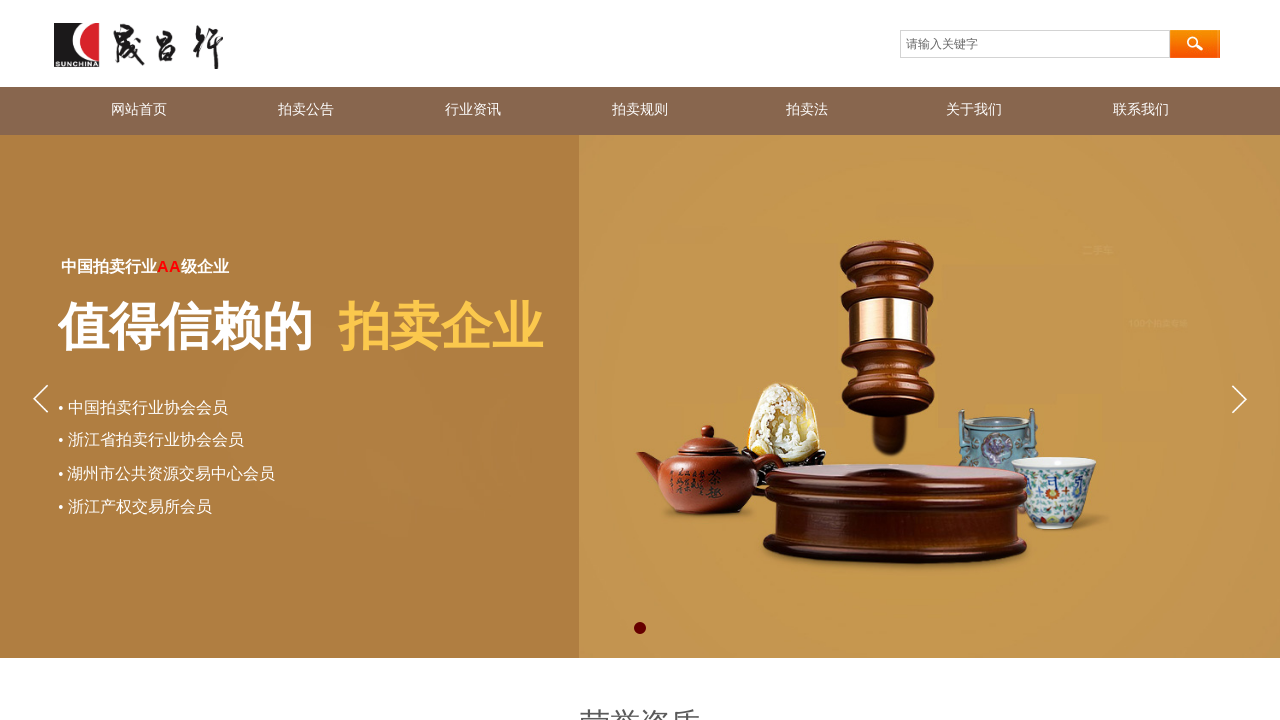

--- FILE ---
content_type: text/html; charset=utf-8
request_url: http://www.hzsunchina.com.cn/
body_size: 17055
content:
<!DOCTYPE html PUBLIC "-//W3C//DTD XHTML 1.0 Transitional//EN" "http://www.w3.org/TR/xhtml1/DTD/xhtml1-transitional.dtd">
<html xmlns="http://www.w3.org/1999/xhtml" lang="zh-Hans" >
	<head>
		<meta http-equiv="X-UA-Compatible" content="IE=Edge,chrome=1" />
	<meta name="viewport" content="width=1200" />	<meta http-equiv="Content-Type" content="text/html; charset=utf-8" />
		<meta name="format-detection" content="telephone=no" />
	     <meta http-equiv="Cache-Control" content="no-transform"/> 
     <meta http-equiv="Cache-Control" content="no-siteapp"/>
	<title>湖州拍卖公司-湖州晟昌行产权交易拍卖有限公司</title>
	<meta name="keywords"  content="湖州拍卖公司-湖州晟昌行产权交易拍卖有限公司，湖州拍卖公司，拍卖公司，湖州晟昌行，晟昌行，拍卖公司，湖州晟昌行产权交易拍卖有限公司，晟昌行拍卖" />
	<meta name="description" content="湖州拍卖公司-湖州晟昌行产权交易拍卖有限公司，湖州拍卖公司，拍卖公司，湖州晟昌行，晟昌行，拍卖公司，晟昌行拍卖" />
    
                
		<meta property="og:image" content="http://pmo9e6d68.pic17.websiteonline.cn/upload/favicon_jig5.ico">
		<link rel="shortcut icon" href="http://pmo9e6d68.pic17.websiteonline.cn/upload/favicon_jig5.ico" type="image/x-icon" />
	<link rel="Bookmark" href="http://pmo9e6d68.pic17.websiteonline.cn/upload/favicon_jig5.ico" />
		

		<link href="http://static.websiteonline.cn/website/template/default/css/default.css?v=17534100" rel="stylesheet" type="text/css" />
<link href="http://www.hzsunchina.com.cn/template/default/css/font/font.css?v=15750090" rel="stylesheet" type="text/css" />
<link href="http://www.hzsunchina.com.cn/template/default/css/wpassword/iconfont.css?v=17496248" rel="stylesheet" type="text/css" />
<link href="http://static.websiteonline.cn/website/plugin/media/css/media.css?v=14077216" rel="stylesheet" type="text/css" />
<link href="http://static.websiteonline.cn/website/plugin/sitesearch/css/sitesearch.css?v=16861948" rel="stylesheet" type="text/css" />
<link href="http://static.websiteonline.cn/website/plugin/unslider/css/unslider.css?v=16086236" rel="stylesheet" type="text/css" />
<link href="http://static.websiteonline.cn/website/plugin/title/css/title.css?v=17083134" rel="stylesheet" type="text/css" />
<link href="http://static.websiteonline.cn/website/plugin/qr_img/css/qr_img.css?v=14077216" rel="stylesheet" type="text/css" />
<style type="text/css">.prop_rotate_angle sup,.prop_rotate_angle .posblk-deg{font-size:11px; color:#CDCDCD; font-weight:normal; font-style:normal; }ins#qiao-wrap{height:0;} #qiao-wrap{display:block;}
</style> 
</head>
<body  >
<input type="hidden" value="2" name="_user_level_val" />
								<script type="text/javascript" language="javascript" src="http://static.websiteonline.cn/website/script/??libsjq.js,jquery.custom.js,jquery.lazyload.js,jquery.rotateutility.js,lab.js,wopop_all.js,jquery.cookie.js,jquery.simplemodal.js,fullcollumn.js,objectFitPolyfill.min.js,ierotate.js,effects/velocity.js,effects/velocity.ui.js,effects/effects.js,fullpagescroll.js,common.js,heightAdapt.js?v=17573096"></script>
<script type="text/javascript" language="javascript" src="http://static.websiteonline.cn/website/plugin/??media/js/init.js,sitesearch/js/init.js,new_navigation/js/overall.js,new_navigation/styles/hs9/init.js,unslider/js/init.js,buttons/js/init.js,article_list/js/init.js?v=17636160"></script>
	<script type="text/javascript" language="javascript">
    			var webmodel = {};
	        
    wp_pages_global_func($.extend({
        'isedit': '0',
        'islogin': '0',
        'domain': 'pmo9e6d68',
        'p_rooturl': 'http://www.hzsunchina.com.cn',
        'static_rooturl': 'http://static.websiteonline.cn/website',
        'interface_locale': "zh_CN",
        'dev_mode': "0",
        'getsession': ''
    }, {"phpsessionid":"","punyurl":"http:\/\/www.hzsunchina.com.cn","curr_locale":"zh_CN","mscript_name":"","converted":false}));
    
	</script>

<link href="http://www.hzsunchina.com.cn/5f1375bd540385656f51b43815b5c2a1.cssx" rel="stylesheet" /><div id="page_set_css">
</div><input type="hidden" id="page_id" name="page_id" value="1" rpid="1">
<div id="scroll_container" class="scroll_contain" style="">
	    	<div id="scroll_container_bg" style="background-color:#f0f0f0;">&nbsp;</div>
<script>
initScrollcontainerHeight();	
</script>
     <div id="overflow_canvas_container">        <div id="canvas" style=" margin: 0 auto;width:1200px;;height:2795px">
    <div id="layer4C381240F638195596DBA9A8E0F7B9EC" class="full_column"   style="width:1200px;position:absolute;top:0px;height:87px;z-index:107;">
    <div class="full_width " style="position:absolute;height:87px;background-color:#ffffff;">		
    </div>
			<div class="full_content" style="width:1200px; position:absolute;left:0;top:0;margin-left: 0px;;height:87px;">
								<div id='layerC22AD092647CF084DE607AC33D1DB6DD' type='media'  class='cstlayer' style='left: 14px; top: 23px; position: absolute; z-index: 101; width: 168.945px; height: 46px; '  mid=""  fatherid='layerE74925A8B1DB4D5614D618062EC08762'    deg='0'><script>
create_pc_media_set_pic('layerC22AD092647CF084DE607AC33D1DB6DD',false);
</script>
<div class="wp-media_content"  style="overflow: hidden; width: 169px; height: 46px; border-width: 0px; border-style: solid; padding: 0px;" type="0">
<div class="img_over"  style='overflow: hidden; border-color: transparent; border-width: 0px; position: relative; width: 169px; height: 46px;'>

<div class="imgloading" style="z-index:100;"> </div>
<a class="media_link" style="line-height:normal;" href="http://www.hzsunchina.com.cn/Home.html"  >
<img  id="wp-media-image_layerC22AD092647CF084DE607AC33D1DB6DD" onerror="set_thumb_layerC22AD092647CF084DE607AC33D1DB6DD(this);" onload="set_thumb_layerC22AD092647CF084DE607AC33D1DB6DD(this);" class="paragraph_image"  type="zoom" src="http://pmo9e6d68.pic17.websiteonline.cn/upload/logo.jpg" style="width: 169px; height: auto; top: -1px; left: 0px; position: relative;;" alt="湖州晟昌行" title="湖州晟昌行"/>
</a>
</div>

</div>
<script>
(function(){
		layer_media_init_func('layerC22AD092647CF084DE607AC33D1DB6DD',{"isedit":false,"has_effects":false});
})()
</script>
</div><script>				 $('#layerC22AD092647CF084DE607AC33D1DB6DD').triggerHandler('layer_ready');</script><div id='layer93714A16D8FD195A7BDDBF8B6CFA40C5' type='sitesearch'  class='cstlayer' style='left: 860px; top: 30px; position: absolute; z-index: 115; width: 320px; height: 31px; '  mid=""  fatherid='layerE74925A8B1DB4D5614D618062EC08762'    deg='0'><div class="wp-sitesearch_content" style="overflow-wrap: break-word; padding: 0px; border-color: transparent; border-width: 0px; width: 320px; height: 31px;">
	<div class="wp-sitesearch_container" skin="skin5" type="all" opn="0">
		<script type="text/javascript">
	
</script>

<div class="searchbox">
    <div class="ninputs">
        <input type="text" class="searchbox_txt" name="keywords" value="请输入关键字" >
        <input type="hidden" name="searchcontent" value="article"/>
    </div>
    <div class="sright"> <div class="searchbox_btn" id='searchbox_btn'>&nbsp;</div></div>
	</div>


<script language="javascript">	
$('#layer93714A16D8FD195A7BDDBF8B6CFA40C5').layer_ready(function(){
	var dom=$("#layer93714A16D8FD195A7BDDBF8B6CFA40C5");
        var this_txt_height =  dom.find('.searchbox_txt').outerHeight(true);
        dom.find('.searchbox_btn').css({'height':this_txt_height});
                var width_xz=0;
	if($.browser.msie && $.browser.version>=9){ width_xz=4;}
        dom.find('.searchbox').css({'width':dom.width()});
        dom.find('.searchbox_txt').css({'width':(dom.width()-dom.find('.searchbox_btn').outerWidth(true)-width_xz-(dom.find('.searchbox_txt').outerWidth(true)-dom.find('.searchbox_txt').width()))+'px'});
         //key hide show
        dom.find(".searchbox_txt").click(function () {
             if ($(this).val() == "请输入关键字") {
                 $(this).attr("value","");
             }
        });
        dom.find(".searchbox_txt").blur(function () {
            if ($(this).val() == "") {
                $(this).attr('value','请输入关键字')
            }
        });
        });
</script>
            <div class="searchtype" style='display:none;' >
			<input type="radio" name="c_layer93714A16D8FD195A7BDDBF8B6CFA40C5" value="title"  class="catetype"/><span class="s_title">标题</span><input type="radio" name="c_layer93714A16D8FD195A7BDDBF8B6CFA40C5" value="intro" class="catetype"/><span  class="s_description">摘要</span><input type="radio" name="c_layer93714A16D8FD195A7BDDBF8B6CFA40C5" value="content" class="catetype"/><span  class="s_content">内容</span>		</div>
	</div>

<script language="javascript">
var wp_productsearchcache = null;
$('body').data('wp_searchcache',wp_productsearchcache);
(function(){
var urldata = null;
var param={"layer_id":"layer93714A16D8FD195A7BDDBF8B6CFA40C5","skin":"skin5","article_page":"4","product_page":"-1","payknow_page":-1,"article_pageres":"-1","product_pageres":"-1","openArticleUrl":0,"openPayknowUrl":0,"search_type":0,"sswitch":"1","wordsplist":"1","openProductUrl":0,"search_listNum":"10","extend_content":{"mode":"skins","skin":"skin5","sshinput_txtcolor":"#666","sshinputborder_txtcolor":"#D3D3D3","sshinputborder_txtsize":"1","sshbtn_bg_hover":"bg0.jpg","sshkeytop_txtsize":"3","ssheight_txtsize":"26","ssbtnheight_txtsize":"28","ssbtnwidth_txtsize":"50","sshinput_txtfamily":"SimSun","sshbtn_txtfamily":"SimSun","sshkey_txtfamily":"SimSun","sshinput_txtsize":"12","sshbtn_txtsize":"12","sshbtnborder_txtsize":"12","sshkey_txtsize":"12","sshkeyword_txtsize":"12","sitesearchbuttext":"\u641c\u7d22","ssbeijing_txtcolor":"#ffffff","sshbtn_txtcolor":"#5A5A5A","sshbtnborder_txtcolor":"#5A5A5A","sshbtn_bgcolor_txtcolor":"#5A5A5A","sshbtn_bgcolor_hover_txtcolor":"#5A5A5A","sshkey_txtcolor":"#5A5A5A","sshkey_hover_txtcolor":"#5A5A5A","sshinput_txtbold":"normal","sshbtn_txtbold":"normal","sshkey_txtbold":"normal","sitesearchshow":"1","sitesearchcontent":"article","sshbtn_bg_txtcolor":"https:\/\/static.websiteonline.cn\/designer\/plugin\/sitesearch\/styles\/skin5\/bg.jpg","sshbtn_bg_hover_txtcolor":"https:\/\/static.websiteonline.cn\/designer\/plugin\/sitesearch\/styles\/skin5\/bg0.jpg","sshbtn_bigbg_txtcolor":"https:\/\/static.websiteonline.cn\/designer\/plugin\/sitesearch\/styles\/skin6\/bg.jpg"},"sshdefalutshow":"1","langs":{"Search Pro":"\u4ea7\u54c1","Search Result":"\u641c\u7d22\u7ed3\u679c\u9875\u9762","Name":"\u540d\u79f0","Description":"\u63cf\u8ff0","Search Art":"\u6587\u7ae0","Search Title":"\u6807\u9898","Search Summary":"\u6458\u8981"},"editmode":0};
var $curlayer = $('#layer93714A16D8FD195A7BDDBF8B6CFA40C5');
$curlayer.mod_property({"extend_content":{"mode":"skins","skin":"skin5","sshinput_txtcolor":"#666","sshinputborder_txtcolor":"#D3D3D3","sshinputborder_txtsize":"1","sshbtn_bg_hover":"bg0.jpg","sshkeytop_txtsize":"3","ssheight_txtsize":"26","ssbtnheight_txtsize":"28","ssbtnwidth_txtsize":"50","sshinput_txtfamily":"SimSun","sshbtn_txtfamily":"SimSun","sshkey_txtfamily":"SimSun","sshinput_txtsize":"12","sshbtn_txtsize":"12","sshbtnborder_txtsize":"12","sshkey_txtsize":"12","sshkeyword_txtsize":"12","sitesearchbuttext":"\u641c\u7d22","ssbeijing_txtcolor":"#ffffff","sshbtn_txtcolor":"#5A5A5A","sshbtnborder_txtcolor":"#5A5A5A","sshbtn_bgcolor_txtcolor":"#5A5A5A","sshbtn_bgcolor_hover_txtcolor":"#5A5A5A","sshkey_txtcolor":"#5A5A5A","sshkey_hover_txtcolor":"#5A5A5A","sshinput_txtbold":"normal","sshbtn_txtbold":"normal","sshkey_txtbold":"normal","sitesearchshow":"1","sitesearchcontent":"article","sshbtn_bg_txtcolor":"https:\/\/static.websiteonline.cn\/designer\/plugin\/sitesearch\/styles\/skin5\/bg.jpg","sshbtn_bg_hover_txtcolor":"https:\/\/static.websiteonline.cn\/designer\/plugin\/sitesearch\/styles\/skin5\/bg0.jpg","sshbtn_bigbg_txtcolor":"https:\/\/static.websiteonline.cn\/designer\/plugin\/sitesearch\/styles\/skin6\/bg.jpg"}});
param['wp_productsearchcache']=wp_productsearchcache;

var searchFlag = 4;

layer_sitesearch_init_func(param,urldata,searchFlag);
})()
</script>
</div>
</div><script>				 $('#layer93714A16D8FD195A7BDDBF8B6CFA40C5').triggerHandler('layer_ready');</script>                                
                                <div class="fullcontent_opacity" style="width: 100%;height: 100%;position: absolute;left: 0;right: 0;top: 0;display:none;"></div>
			</div>
</div>
<script>
        $(".content_copen").live('click',function(){
        $(this).closest(".full_column").hide();
    });
	var $fullwidth=$('#layer4C381240F638195596DBA9A8E0F7B9EC .full_width');
	$fullwidth.css({left:0-$('#canvas').offset().left+$('#scroll_container').offset().left-$('#scroll_container').scrollLeft()-$.parseInteger($('#canvas').css("borderLeftWidth")),width:$('#scroll_container_bg').width()});
	$(function () {
				var videoParams={"id":"layer4C381240F638195596DBA9A8E0F7B9EC","bgauto":null,"ctauto":null,"bVideouse":null,"cVideouse":null,"bgvHeight":null,"bgvWidth":null};
		fullcolumn_bgvideo_init_func(videoParams);
                var bgHoverParams={"full":{"hover":null,"opacity":null,"bg":"#ffffff","id":"layer4C381240F638195596DBA9A8E0F7B9EC","bgopacity":null,"zindextopcolorset":""},"full_con":{"hover":null,"opacity":null,"bg":null,"id":"layer4C381240F638195596DBA9A8E0F7B9EC","bgopacity":null}};
		fullcolumn_HoverInit(bgHoverParams);
        });
</script>


<div id="layer3701CA490F635E152978F155554E7AD0" class="full_column"   style="width:1200px;position:absolute;top:86px;height:49px;z-index:103;">
    <div class="full_width " style="position:absolute;height:49px;background-color:#88664e;background:;">		
    </div>
			<div class="full_content" style="width:1200px; position:absolute;left:0;top:0;margin-left: 0px;;height:49px;">
								<div id='layerBFAB8C64378BEC314BB625617CAAC844' type='new_navigation'  class='cstlayer' style='left: 0px; top: -1px; position: absolute; z-index: 106; width: 1200px; height: 50px; '  mid=""  fatherid='layer3701CA490F635E152978F155554E7AD0'    deg='0'><div class="wp-new_navigation_content" style="border-color: transparent; border-width: 0px; width: 1200px; border-style: solid; padding: 0px; background-color: transparent; display: block; overflow: visible; height: auto;;display:block;overflow:hidden;height:0px;" type="0">
<script type="text/javascript"> 
		
		$("#layerBFAB8C64378BEC314BB625617CAAC844").data("m_show", '');
	</script>
<div skin="hs9" class="nav1 menu_hs9" ishorizon="1" colorstyle="black" direction="0" more="更多" moreshow="1" morecolor="darkorange" hover="0" hover_scr="0" submethod="0" umenu="0" dmenu="0" sethomeurl="http://www.hzsunchina.com.cn/Home.html" smcenter="0">
		<ul id="nav_layerBFAB8C64378BEC314BB625617CAAC844" class="navigation"  style="width:auto;"  >
		<li style="width:14.28%;box-sizing:border-box;z-index:2;"  class="wp_subtop"  pid="1" ><a class="  "  href="http://www.hzsunchina.com.cn"><span style="display:block;overflow:hidden;">网站首页</span></a></li><li style="width:14.28%;box-sizing:border-box;z-index:2;"  class="wp_subtop"  pid="5" ><a class="  "  href="http://www.hzsunchina.com.cn/AuctionAnnouncement.html"><span style="display:block;overflow:hidden;">拍卖公告</span></a></li><li style="width:14.28%;box-sizing:border-box;z-index:2;"  class="wp_subtop"  pid="15" ><a class="  "  href="http://www.hzsunchina.com.cn/information.html"><span style="display:block;overflow:hidden;">行业资讯</span></a></li><li style="width:14.28%;box-sizing:border-box;z-index:2;"  class="wp_subtop"  pid="17" ><a class="  "  href="http://www.hzsunchina.com.cn/rule.html"><span style="display:block;overflow:hidden;">拍卖规则</span></a></li><li style="width:14.28%;box-sizing:border-box;z-index:2;"  class="wp_subtop"  pid="21" ><a class="  "  href="http://www.hzsunchina.com.cn/page21.html"><span style="display:block;overflow:hidden;">拍卖法</span></a></li><li style="width:14.28%;box-sizing:border-box;z-index:2;"  class="wp_subtop"  pid="9" ><a class="  "  href="http://www.hzsunchina.com.cn/AboutUs.html"><span style="display:block;overflow:hidden;">关于我们</span></a></li><li style="width:14.28%;box-sizing:border-box;z-index:2;"  class="wp_subtop"  pid="23" ><a class="  "  href="http://www.hzsunchina.com.cn/ContactUs.html"><span style="display:block;overflow:hidden;">联系我们</span></a></li>	</ul>
</div>

<script type="text/javascript"> 
				$("#layerBFAB8C64378BEC314BB625617CAAC844").data("datasty_", '@charset "utf-8";  #nav_layerBFAB8C64378BEC314BB625617CAAC844, #nav_layerBFAB8C64378BEC314BB625617CAAC844 ul {padding:0; margin:0; list-style:none; }  #nav_layerBFAB8C64378BEC314BB625617CAAC844 {padding-left:15px; padding-right:15px;position:relative; background-position:top left;background-repeat:repeat-x;background-color:transparent;background-image:url("http://static.websiteonline.cn/website/plugin/new_navigation/styles/hs9/dbj.jpg");line-height:50px;height:50px; }  #nav_layerBFAB8C64378BEC314BB625617CAAC844 li.wp_subtop {text-align:center;float:left; height:50px;line-height:50px;background-image:url(http://static.websiteonline.cn/website/plugin/new_navigation/view/images/png_bg.png);background-color:transparent;background-position:top left;background-repeat:repeat;}  #nav_layerBFAB8C64378BEC314BB625617CAAC844 li.wp_subtop:hover{text-align:center; background-color:transparent;background-position:top left;height:50px;line-height:50px; background-image:url("http://static.websiteonline.cn/website/plugin/new_navigation/styles/hs9/dhover.jpg");background-repeat:repeat-x;}  #nav_layerBFAB8C64378BEC314BB625617CAAC844 li.wp_subtop>a {white-space: nowrap;overflow:hidden;padding-left:15px;padding-right:15px;text-align:center;display:block;  font-family:arial; font-size:14px; color:#FFFFFF; text-decoration:none; font-weight:normal;font-style:normal;}  #nav_layerBFAB8C64378BEC314BB625617CAAC844 li.wp_subtop>a:hover{color:#333333;text-align:center;font-family:arial; font-size:14px; font-weight:normal;font-style:normal;}  #nav_layerBFAB8C64378BEC314BB625617CAAC844 ul{display:none;width:100%;position:absolute; top:38px; left:-9999px;background-image:url(http://static.websiteonline.cn/website/plugin/new_navigation/view/images/png_bg.png);background-repeat:repeat;background-color:transparent;background-position:top left;padding-bottom:3px;padding-top:3px;}  #nav_layerBFAB8C64378BEC314BB625617CAAC844 ul li{text-align:center;float:left; background-color:#fbfbfb;background-position:top left;background-repeat:repeat;background-image:url(http://static.websiteonline.cn/website/plugin/new_navigation/view/images/png_bg.png);height:25px;line-height:25px;font-weight:normal;}  #nav_layerBFAB8C64378BEC314BB625617CAAC844 ul li:hover{text-align:center;  background-position:top left;background-repeat:repeat;background-image:url(http://static.websiteonline.cn/website/plugin/new_navigation/view/images/png_bg.png);background-color:#2f2f2f;height:25px;line-height:25px;}  #nav_layerBFAB8C64378BEC314BB625617CAAC844 ul li a {white-space: nowrap;color:#666666;text-align:center;float:left; display:block; padding:0 10px 0 10px; font-family:arial; font-size:12px; text-decoration:none; font-weight:normal;font-style:normal;}  #nav_layerBFAB8C64378BEC314BB625617CAAC844 ul li a:hover{color:#fff;text-align:center;float:left; padding:0 10px 0 10px; font-family:arial; font-size:12px; text-decoration:none; font-weight:normal;font-style:normal;}  #nav_layerBFAB8C64378BEC314BB625617CAAC844 li ul.floatRight li {float:right;}  #nav_layerBFAB8C64378BEC314BB625617CAAC844 ul ul {background-image:url(http://static.websiteonline.cn/website/plugin/new_navigation/view/images/png_bg.png);}');
		$("#layerBFAB8C64378BEC314BB625617CAAC844").data("datastys_", '#nav_layerBFAB8C64378BEC314BB625617CAAC844 li.wp_subtop>a{font-family:Microsoft YaHei;} #nav_layerBFAB8C64378BEC314BB625617CAAC844 li.wp_subtop{background-color:#88664e;}  #nav_layerBFAB8C64378BEC314BB625617CAAC844{background-repeat:repeat;}  #nav_layerBFAB8C64378BEC314BB625617CAAC844{background-image:url(http://static.websiteonline.cn/website/plugin/new_navigation/view/images/png_bg.png);} #nav_layerBFAB8C64378BEC314BB625617CAAC844{background-color:#88664e;}');
	
		</script>

<script type="text/javascript">
function wp_get_navstyle(layer_id,key){
		var navStyle = $.trim($("#"+layer_id).data(key));
		return navStyle;	
	
}	
richtxt('layerBFAB8C64378BEC314BB625617CAAC844');
</script><script type="text/javascript">
layer_new_navigation_hs9_func({"isedit":false,"layer_id":"layerBFAB8C64378BEC314BB625617CAAC844","menustyle":"hs9"});
layerBFAB8C64378BEC314BB625617CAAC844_liHoverCallBack;
</script>

</div>
<script type="text/javascript">
 $(function(){
	layer_new_navigation_content_func({"isedit":false,"layer_id":"layerBFAB8C64378BEC314BB625617CAAC844","menustyle":"hs9","addopts":{"border-right-color":"#5a5a5a"}});
});
</script>

</div><script>				 $('#layerBFAB8C64378BEC314BB625617CAAC844').triggerHandler('layer_ready');</script>                                
                                <div class="fullcontent_opacity" style="width: 100%;height: 100%;position: absolute;left: 0;right: 0;top: 0;display:none;"></div>
			</div>
</div>
<script>
        $(".content_copen").live('click',function(){
        $(this).closest(".full_column").hide();
    });
	var $fullwidth=$('#layer3701CA490F635E152978F155554E7AD0 .full_width');
	$fullwidth.css({left:0-$('#canvas').offset().left+$('#scroll_container').offset().left-$('#scroll_container').scrollLeft()-$.parseInteger($('#canvas').css("borderLeftWidth")),width:$('#scroll_container_bg').width()});
	$(function () {
				var videoParams={"id":"layer3701CA490F635E152978F155554E7AD0","bgauto":null,"ctauto":null,"bVideouse":null,"cVideouse":null,"bgvHeight":null,"bgvWidth":null};
		fullcolumn_bgvideo_init_func(videoParams);
                var bgHoverParams={"full":{"hover":null,"opacity":null,"bg":"#88664e","id":"layer3701CA490F635E152978F155554E7AD0","bgopacity":null,"zindextopcolorset":""},"full_con":{"hover":null,"opacity":null,"bg":null,"id":"layer3701CA490F635E152978F155554E7AD0","bgopacity":null}};
		fullcolumn_HoverInit(bgHoverParams);
        });
</script>


<div id='layer117FC375360E39FA3EF23F5F06F3CD6C' type='unslider'  class='cstlayer' style='left: 0px; top: 134px; position: absolute; z-index: 102; width: 1200px; height: 530px; '  mid=""    deg='0'><style>
#layer117FC375360E39FA3EF23F5F06F3CD6Chtml5zoo-1{
	margin:0 auto;
}
</style>
<div id="layer117FC375360E39FA3EF23F5F06F3CD6C_content" class="wp-unslider_content" style="overflow: hidden; border: none; left: -206.5px; width: 1613px; height: 530px; position: absolute;">
<script type="text/javascript">
	 
</script>

<!-- loop star -->
<div id="layer117FC375360E39FA3EF23F5F06F3CD6Chtml5zoo-1">
    <ul class="html5zoo-slides" style="display:none;">
  
        <li><img alt="" src="http://pmo9e6d68.pic17.websiteonline.cn/upload/templatefiles/30.jpg" class="html5lightbox" /></a></li>
    </ul>
</div>
<!-- loop end -->

<script language="javascript">
(function(){
		var layerparams={"layerid":"layer117FC375360E39FA3EF23F5F06F3CD6C","pstyle":"none","plborder_size":null,"interval":3000,"autoplays":"true","title_size":40,"title_family":"SimSun","title_color":"#fff","easing":"all","show_title":"1","show_nav":"1","navigation_style":"01","navbg_hover_color":"#660000","nav_margin_bottom_size":"25","nav_arrow":"1","arrow_left":"template\/default\/images\/left_arrow.png","arrow_right":"template\/default\/images\/right_arrow.png","nav_margin_left_size":"25","nav_margin_right_size":"25","skin":"02","default_show":"1","hover_show":"0","pauseonmouseover":"1","nav_arrow_w_size":"32","nav_arrow_h_size":"32","iconstyle":"01","nav_height_size":"2","wsize":null,"editMode":false,"unslideradapt":null};
	layer_unslider_init_func(layerparams);
})()  
</script>
</div>
</div><script>				 $('#layer117FC375360E39FA3EF23F5F06F3CD6C').triggerHandler('layer_ready');</script><div id='layerEADF752AB79729BC9EA49B3606BE0B9A' type='title'  class='cstlayer' style='left: 21px; top: 256px; position: absolute; z-index: 105; width: 391px; height: 33px; display: block;display:none; '  mid=""    deg='0'><div class="wp-title_content" style="overflow-wrap: break-word; padding: 0px; border-color: transparent; border-width: 0px; height: 33px; width: 391px; display: block;"><span style="color: rgb(255, 255, 255); font-size: 16px;"><strong>中国拍卖行业<span style="color:#ff0000;">AA</span>级企业</strong></span></div>
<script type="text/javascript">
$(function(){
	$('.wp-title_content').each(function(){
		if($(this).find('div').attr('align')=='justify'){
			$(this).find('div').css({'text-justify':'inter-ideograph','text-align':'justify'});
		}
	})	
})
</script>

</div><script>		         $('#layerEADF752AB79729BC9EA49B3606BE0B9A').data('wopop_effects',{"effect":"fromleft","delay":0,"duration":1.2,"loop":0,"loop_infinite":"0"});				 $('#layerEADF752AB79729BC9EA49B3606BE0B9A').triggerHandler('layer_ready');</script><div id='layerD0127F97D18CBC7BB410F486C42CC5D4' type='title'  class='cstlayer' style='left: 18px; top: 292px; position: absolute; z-index: 104; width: 517px; height: 83px; display: block;display:none; '  mid=""    deg='0'><div class="wp-title_content" style="overflow-wrap: break-word; padding: 0px; border-color: transparent; border-width: 0px; height: 83px; width: 517px; display: block;"><p><span style="font-size: 51px; font-family: 微软雅黑;"><strong><font color="#ffffff">值得信赖</font><font color="#fbc84d"><span style="color:#ffffff;">的 &nbsp;</span></font></strong></span><strong style="color: rgb(251, 200, 77); font-family: 微软雅黑; font-size: 51px;">拍卖企业</strong></p></div>

</div><script>		         $('#layerD0127F97D18CBC7BB410F486C42CC5D4').data('wopop_effects',{"effect":"fromleft","delay":0,"duration":1.2,"loop":0,"loop_infinite":"0"});				 $('#layerD0127F97D18CBC7BB410F486C42CC5D4').triggerHandler('layer_ready');</script><div id='layer6740552621A68F328E7A238B2EF023C5' type='title'  class='cstlayer' style='left: 14px; top: 392px; position: absolute; z-index: 107; width: 440px; height: 138px; display: block;display:none; '  mid=""    deg='0'><div class="wp-title_content" style="overflow-wrap: break-word; padding: 0px; border-color: transparent; border-width: 0px; height: 138px; width: 440px; display: block;"><p style="text-align: left;"><span style="font-size: 16px; color: rgb(255, 255, 255); font-family: 微软雅黑; line-height: 200%;">&nbsp;•&nbsp;中国拍卖行业协会会员</span></p><p style="text-align: left;"><span style="font-size: 16px; color: rgb(255, 255, 255); font-family: 微软雅黑; line-height: 200%;">&nbsp;• 浙江省拍卖行业协会会员</span><span style="color: rgb(255, 255, 255); font-family: 微软雅黑; font-size: 16px;">&nbsp; &nbsp; &nbsp;</span></p><p style="text-align: left;"><span style="font-family: 微软雅黑; color: rgb(255, 255, 255); line-height: 221%; font-size: 16px;">&nbsp;</span><span style="color: rgb(255, 255, 255); font-family: 微软雅黑; font-size: 16px; line-height: 200%;">•</span><span style="color: rgb(255, 255, 255); font-family: 微软雅黑;">&nbsp;</span><span style="color: rgb(255, 255, 255); font-family: 微软雅黑; font-size: 16px; line-height: 200%;">湖州市公共资源交易中心会员</span></p><p style="text-align: left;"><span style="color: rgb(255, 255, 255); font-family: 微软雅黑; font-size: 16px; line-height: 200%;">&nbsp;• 浙江产权交易所会员</span></p></div>

</div><script>		         $('#layer6740552621A68F328E7A238B2EF023C5').data('wopop_effects',{"effect":"fromleft","delay":0,"duration":1.2,"loop":0,"loop_infinite":"0"});				 $('#layer6740552621A68F328E7A238B2EF023C5').triggerHandler('layer_ready');</script><div id="layer89CD1553E6A93AE13F587DB9C4694A14" class="full_column"   style="width:1200px;position:absolute;top:658px;height:1275px;z-index:120;">
    <div class="full_width " style="position:absolute;height:1275px;background-color:#ffffff;background:;">		
    </div>
			<div class="full_content" style="width:1200px; position:absolute;left:0;top:0;margin-left: 0px;;height:1275px;">
								<div id='layer1F6FCF2495E61C91A45FE491F88599BC' type='buttons'  class='cstlayer' style='left: 856px; top: 998px; position: absolute; z-index: 131; width: 121px; height: 44px; display: block;display:none; '  mid=""  fatherid='layer89CD1553E6A93AE13F587DB9C4694A14'    deg='0'><div class="wp-buttons_content" style="padding: 0px; border-color: transparent; border-width: 0px; overflow: hidden; width: 121px; height: 44px; border-style: solid;"><a href="http://www.hzsunchina.com.cn/AboutUs.html"  class="btnarea button_btndefault-link" style="width:121px;left:0px;top:0px;height:44px;line-height:44px;">
  <span class="button_btndefault-label">更多</span>
</a><script type="text/javascript" src="http://static.websiteonline.cn/website/script/usermanagemob/clipboard.js"></script>
<script language="javascript">$('#layer1F6FCF2495E61C91A45FE491F88599BC').layer_ready(function(){
	
			(function(){
	var param={"layerid":"layer1F6FCF2495E61C91A45FE491F88599BC","bgFlag":0,"bhFlag":0};
	layer_buttons_text_display_func(param);
	})();
	
	
			
		
		
			    
    	    
		btnFloat({"btntext":"\u66f4\u591a","txtalign":"center","btnpad":"","skin":"btndefault","ostyle":{"btnarea":"width:121px;left:0px;top:0px;height:44px;line-height:44px;"},"border_radius":"3px 3px 3px 3px","shadow_enable":"hide","bgcolor_link":"rgba(241,194,50,1)","bcolor_link":"rgba(241,194,50,1)","bcolor_hover":"rgba(225,102,0,1)","bgcolor_hover":"rgba(225,102,0,1)","btnlink":{"ctype":"page","options":{"menuid":"9","target":"0"},"address":"https:\/\/website-edit.onlinewebsite.cn\/website\/index.php?_m=wp_frontpage&_a=index&id=9&domain=pmo9e6d68&editdomain=&SessionID=adf6e72419a44aeb2c497dfb2db4e02b"},"txtfont_name":"Microsoft YaHei","txtfont_size":"14"},'layer1F6FCF2495E61C91A45FE491F88599BC')
	});</script>
</div>

</div><script>		         $('#layer1F6FCF2495E61C91A45FE491F88599BC').data('wopop_effects',{"effect":"fromright","delay":0,"duration":1.2,"loop":0,"loop_infinite":"0","zoom":2});				 $('#layer1F6FCF2495E61C91A45FE491F88599BC').triggerHandler('layer_ready');</script><div id='layerFBABBC036F7832ED2765CDEB7DE728A5' type='media'  class='cstlayer' style='left: 457px; top: 151px; position: absolute; z-index: 137; width: 299px; height: 215px; display: block;display:none; '  mid=""  fatherid='layer89CD1553E6A93AE13F587DB9C4694A14'    deg='0'><script>
create_pc_media_set_pic('layerFBABBC036F7832ED2765CDEB7DE728A5',false);
</script>
<div class="wp-media_content"  style="overflow: hidden; width: 299px; height: 215px; border-width: 0px; border-style: solid; padding: 0px;" type="0">
<div class="img_over"  style='overflow: hidden; border-color: transparent; border-width: 0px; position: relative; width: 299px; height: 215px;'>

<div class="imgloading" style="z-index:100;"> </div>
<img onerror="set_thumb_layerFBABBC036F7832ED2765CDEB7DE728A5(this);" onload="set_thumb_layerFBABBC036F7832ED2765CDEB7DE728A5(this);" id="wp-media-image_layerFBABBC036F7832ED2765CDEB7DE728A5"  src="http://pmo9e6d68.pic17.websiteonline.cn/upload/hjho.jpg" type="zoom" class="paragraph_image"  style="width: auto; height: 215px; top: 0px; left: -7px; position: relative;;display:none;" />
</div>

</div>
<script>
(function(){
		layer_media_init_func('layerFBABBC036F7832ED2765CDEB7DE728A5',{"isedit":false,"has_effects":true});
})()
</script>
</div><script>		         $('#layerFBABBC036F7832ED2765CDEB7DE728A5').data('wopop_effects',{"effect":"fade","delay":0.2,"duration":0.9,"loop":0,"loop_infinite":"0","zoom":2});				 $('#layerFBABBC036F7832ED2765CDEB7DE728A5').triggerHandler('layer_ready');</script><div id='layer514885CE249233A5915F1EE338B8158C' type='media'  class='cstlayer' style='left: 458px; top: 383px; position: absolute; z-index: 136; width: 280px; height: 202px; display: block;display:none; '  mid=""  fatherid='layer89CD1553E6A93AE13F587DB9C4694A14'    deg='0'><script>
create_pc_media_set_pic('layer514885CE249233A5915F1EE338B8158C',false);
</script>
<div class="wp-media_content"  style="overflow: hidden; width: 280px; height: 202px; border-width: 0px; border-style: solid; padding: 0px;" type="0">
<div class="img_over"  style='overflow: hidden; border-color: transparent; border-width: 0px; position: relative; width: 280px; height: 202px;'>

<div class="imgloading" style="z-index:100;"> </div>
<img onerror="set_thumb_layer514885CE249233A5915F1EE338B8158C(this);" onload="set_thumb_layer514885CE249233A5915F1EE338B8158C(this);" id="wp-media-image_layer514885CE249233A5915F1EE338B8158C"  src="http://pmo9e6d68.pic17.websiteonline.cn/upload/xwfl.jpg" type="zoom" class="paragraph_image"  style="width: 280px; height: auto; top: 0px; left: 0px; position: relative;;display:none;" />
</div>

</div>
<script>
(function(){
		layer_media_init_func('layer514885CE249233A5915F1EE338B8158C',{"isedit":false,"has_effects":true});
})()
</script>
</div><script>		         $('#layer514885CE249233A5915F1EE338B8158C').data('wopop_effects',{"effect":"fade","delay":0.1,"duration":0.9,"loop":0,"loop_infinite":"0","zoom":2});				 $('#layer514885CE249233A5915F1EE338B8158C').triggerHandler('layer_ready');</script><div id='layer9658D824C1A6DB0387EBE5B084B4B090' type='media'  class='cstlayer' style='left: 26px; top: 390px; position: absolute; z-index: 139; width: 275px; height: 197px; display: block;display:none; '  mid=""  fatherid='layer89CD1553E6A93AE13F587DB9C4694A14'    deg='0'><script>
create_pc_media_set_pic('layer9658D824C1A6DB0387EBE5B084B4B090',false);
</script>
<div class="wp-media_content"  style="overflow: hidden; width: 275px; height: 197px; border-width: 0px; border-style: solid; padding: 0px;" type="0">
<div class="img_over"  style='overflow: hidden; border-color: transparent; border-width: 0px; position: relative; width: 275px; height: 197px;'>

<div class="imgloading" style="z-index:100;"> </div>
<img onerror="set_thumb_layer9658D824C1A6DB0387EBE5B084B4B090(this);" onload="set_thumb_layer9658D824C1A6DB0387EBE5B084B4B090(this);" id="wp-media-image_layer9658D824C1A6DB0387EBE5B084B4B090"  src="http://pmo9e6d68.pic17.websiteonline.cn/upload/slbp.jpg" type="zoom" class="paragraph_image"  style="width: auto; height: 197px; top: 0px; left: -2px; position: relative;;display:none;" />
</div>

</div>
<script>
(function(){
		layer_media_init_func('layer9658D824C1A6DB0387EBE5B084B4B090',{"isedit":false,"has_effects":true});
})()
</script>
</div><script>		         $('#layer9658D824C1A6DB0387EBE5B084B4B090').data('wopop_effects',{"effect":"fade","delay":0.3,"duration":0.9,"loop":0,"loop_infinite":"0","zoom":2});				 $('#layer9658D824C1A6DB0387EBE5B084B4B090').triggerHandler('layer_ready');</script><div id='layer8DF98903C956ECF37FF3B8FFA6CE1EA0' type='title'  class='cstlayer' style='left: 626px; top: 687px; position: absolute; z-index: 132; width: 565px; height: 294px; display: block;display:none; '  mid=""  fatherid='layer89CD1553E6A93AE13F587DB9C4694A14'    deg='0'><div class="wp-title_content" style="overflow-wrap: break-word; padding: 0px; border-color: transparent; border-width: 0px; height: 294px; width: 565px; display: block;"><p style=""><span style="font-size: 14px; line-height: 201%;">&nbsp; &nbsp; &nbsp; &nbsp; 公司总部位于交通便利的湖州市中心（湖州市东街206号粮食大厦5楼），并在各县区设立办事处，公司注册资金伍佰万元，经营范围包括国家法律法规许拍卖的物品、财产权利等。经过21年的运行，我公司的经营业务已涉及国有资产、金融资产、法院涉案财产、农村集体资产、土地使用权、单位及个人资产、书画艺术品等。</span></p><p style=""><span style="font-size: 14px;">&nbsp;</span></p><p style=""><span style="font-size: 14px; line-height: 201%;">&nbsp; &nbsp; &nbsp; &nbsp; 我公司始终严格遵循公开、公正、公平、诚实信用的原则，依靠完善的现代企业制度、卓越的拍卖艺术和人性化的服务，严格依法执行规范的拍卖流程，从拍品的征集、包装、预展、招商以及拍卖全流程的整体策划都经过精心打造，力求多角度、多广度、多深度的从拍品自身的特性出发寻找卖点，挖掘拍品的潜在价值，使拍品通过晟昌行操作后优质高效地完成资产价值保值增值，保障委托人和竞买人的合法利益。</span></p><p style="color: rgb(90, 90, 90); font-family: Arial, 宋体, Helvetica, sans-serif, Verdana; font-size: 12px; font-style: normal; font-variant-ligatures: normal; font-variant-caps: normal; font-weight: normal;"><br></p></div>

</div><script>		         $('#layer8DF98903C956ECF37FF3B8FFA6CE1EA0').data('wopop_effects',{"effect":"fromright","delay":0,"duration":1.2,"loop":0,"loop_infinite":"0"});				 $('#layer8DF98903C956ECF37FF3B8FFA6CE1EA0').triggerHandler('layer_ready');</script><div id='layer5ECD6261AC0A1A4F0D0F600131F24973' type='line'  class='cstlayer' style='left: 584px; top: 84px; position: absolute; z-index: 116; width: 28px; height: 31px; display: block;display:none; '  mid=""  fatherid='layer89CD1553E6A93AE13F587DB9C4694A14'    deg='0'><div class="wp-line_content" style="padding: 0px; border-color: transparent; border-width: 0px; overflow: hidden; width: 28px; height: 31px; border-style: solid;"><div class="wpline-wrapper horizontal-solid"></div><script language="javascript">
</script></div></div><script>		         $('#layer5ECD6261AC0A1A4F0D0F600131F24973').data('wopop_effects',{"effect":"rotation","delay":0,"duration":1.2,"loop":0,"loop_infinite":"0"});				 $('#layer5ECD6261AC0A1A4F0D0F600131F24973').triggerHandler('layer_ready');</script><div id='layer95C44B781F854C8F0F759ED520A3F320' type='media'  class='cstlayer' style='left: 21px; top: 637px; position: absolute; z-index: 130; width: 589px; height: 406px; display: block;display:none; '  mid=""  fatherid='layer89CD1553E6A93AE13F587DB9C4694A14'    deg='0'><script>
create_pc_media_set_pic('layer95C44B781F854C8F0F759ED520A3F320',false);
</script>
<div class="wp-media_content"  style="overflow: hidden; width: 589px; height: 406px;" type="0">
<div class="img_over"  style='overflow: hidden; border-color: transparent; border-width: 0px; position: relative; width: 589px; height: 406px;'>

<div class="imgloading" style="z-index:100;"> </div>
<img onerror="set_thumb_layer95C44B781F854C8F0F759ED520A3F320(this);" onload="set_thumb_layer95C44B781F854C8F0F759ED520A3F320(this);" id="wp-media-image_layer95C44B781F854C8F0F759ED520A3F320"  src="http://pmo9e6d68.pic17.websiteonline.cn/upload/templatefiles/cpj8.jpg" type="zoom" class="paragraph_image"  style="width: auto; height: 405px; top: 0px; left: -48px; position: relative;;display:none;" />
</div>

</div>
<script>
(function(){
		layer_media_init_func('layer95C44B781F854C8F0F759ED520A3F320',{"isedit":false,"has_effects":true});
})()
</script>
</div><script>		         $('#layer95C44B781F854C8F0F759ED520A3F320').data('wopop_effects',{"effect":"fromleft","delay":0,"duration":1.2,"loop":0,"loop_infinite":"0"});				 $('#layer95C44B781F854C8F0F759ED520A3F320').triggerHandler('layer_ready');</script><div id='layer410737FA4FEBF287C182EF4FA31CBF40' type='title'  class='cstlayer' style='left: 625px; top: 642px; position: absolute; z-index: 133; width: 564px; height: 44px; display: block;display:none; '  mid=""  fatherid='layer89CD1553E6A93AE13F587DB9C4694A14'    deg='0'><div class="wp-title_content" style="overflow-wrap: break-word; padding: 0px; border-color: transparent; border-width: 0px; height: 45px; width: 564px; display: block;"><div style="text-align: center;"><span style="color: rgb(67, 67, 67); font-size: 24px; font-family: 微软雅黑;">关于我们</span></div></div>

</div><script>		         $('#layer410737FA4FEBF287C182EF4FA31CBF40').data('wopop_effects',{"effect":"fromright","delay":0,"duration":1.2,"loop":0,"loop_infinite":"0"});				 $('#layer410737FA4FEBF287C182EF4FA31CBF40').triggerHandler('layer_ready');</script><div id='layer193E759751078EFA0714F2166A59B429' type='title'  class='cstlayer' style='left: 50px; top: 1100px; position: absolute; z-index: 129; width: 175px; height: 107px; display: block;display:none; '  mid=""  fatherid='layer89CD1553E6A93AE13F587DB9C4694A14'    deg='0'><div class="wp-title_content" style="overflow-wrap: break-word; padding: 0px; border-color: transparent; border-width: 0px; height: 107px; width: 175px; display: block;"><p style="text-align: center;"><span style="font-size:13px;"><span style="font-size: 50px; color: rgb(237, 184, 104);"><strong>2000+</strong></span><span style="color:#edb868;"><strong>件</strong></span></span></p><p style="text-align: center;"><span style="font-size: 14px;">拍卖标的物&nbsp;</span></p></div>

</div><script>		         $('#layer193E759751078EFA0714F2166A59B429').data('wopop_effects',{"effect":"fade","delay":0.5,"duration":0.9,"loop":0,"loop_infinite":"0","zoom":2});				 $('#layer193E759751078EFA0714F2166A59B429').triggerHandler('layer_ready');</script><div id='layer20761AB240CB441B2767F45A59748E57' type='line'  class='cstlayer' style='left: 265px; top: 1102px; position: absolute; z-index: 121; width: 20px; height: 77px; display: block;display:none; '  mid=""  fatherid='layer89CD1553E6A93AE13F587DB9C4694A14'    deg='0'><div class="wp-line_content" style="padding: 0px; border-color: transparent; border-width: 0px; overflow: hidden; width: 20px; height: 77px;"><div class="wpline-wrapper vertical-solid"></div><script language="javascript">
</script></div></div><script>		         $('#layer20761AB240CB441B2767F45A59748E57').data('wopop_effects',{"effect":"fade","delay":0.5,"duration":0.9,"loop":0,"loop_infinite":"0","zoom":2});				 $('#layer20761AB240CB441B2767F45A59748E57').triggerHandler('layer_ready');</script><div id='layer6448629CC44003E8202C1D5EA08E2DF4' type='line'  class='cstlayer' style='left: 576px; top: 1104px; position: absolute; z-index: 120; width: 20px; height: 77px; display: block;display:none; '  mid=""  fatherid='layer89CD1553E6A93AE13F587DB9C4694A14'    deg='0'><div class="wp-line_content" style="padding: 0px; border-color: transparent; border-width: 0px; overflow: hidden; width: 20px; height: 77px;"><div class="wpline-wrapper vertical-solid"></div><script language="javascript">
</script></div></div><script>		         $('#layer6448629CC44003E8202C1D5EA08E2DF4').data('wopop_effects',{"effect":"fade","delay":0.5,"duration":0.9,"loop":0,"loop_infinite":"0","zoom":2});				 $('#layer6448629CC44003E8202C1D5EA08E2DF4').triggerHandler('layer_ready');</script><div id='layer9597177CC0C26EC4FD05305A7872CC65' type='title'  class='cstlayer' style='left: 352px; top: 1100px; position: absolute; z-index: 128; width: 175px; height: 107px; display: block;display:none; '  mid=""  fatherid='layer89CD1553E6A93AE13F587DB9C4694A14'    deg='0'><div class="wp-title_content" style="overflow-wrap: break-word; padding: 0px; border-color: transparent; border-width: 0px; height: 107px; width: 175px; display: block;"><p style="text-align: center;"><span style="font-size:13px;"><span style="font-size: 50px; color: rgb(234, 81, 86);"><strong>21+</strong></span><span style="color: rgb(234, 81, 86);"><strong>年</strong></span></span></p><p style="text-align: center;"><span style="font-size: 14px;">运行年限</span></p></div>

</div><script>		         $('#layer9597177CC0C26EC4FD05305A7872CC65').data('wopop_effects',{"effect":"fade","delay":0.5,"duration":0.9,"loop":0,"loop_infinite":"0","zoom":2});				 $('#layer9597177CC0C26EC4FD05305A7872CC65').triggerHandler('layer_ready');</script><div id='layer5ACFD448A24BCC1793BF7F204E2C4BBA' type='line'  class='cstlayer' style='left: 899px; top: 1102px; position: absolute; z-index: 122; width: 20px; height: 77px; display: block;display:none; '  mid=""  fatherid='layer89CD1553E6A93AE13F587DB9C4694A14'    deg='0'><div class="wp-line_content" style="padding: 0px; border-color: transparent; border-width: 0px; overflow: hidden; width: 20px; height: 77px;"><div class="wpline-wrapper vertical-solid"></div><script language="javascript">
</script></div></div><script>		         $('#layer5ACFD448A24BCC1793BF7F204E2C4BBA').data('wopop_effects',{"effect":"fade","delay":0.5,"duration":0.9,"loop":0,"loop_infinite":"0","zoom":2});				 $('#layer5ACFD448A24BCC1793BF7F204E2C4BBA').triggerHandler('layer_ready');</script><div id='layer34E58EF35FCA92C72D49E8DC1B8F374E' type='title'  class='cstlayer' style='left: 952px; top: 1100px; position: absolute; z-index: 125; width: 215px; height: 107px; display: block;display:none; '  mid=""  fatherid='layer89CD1553E6A93AE13F587DB9C4694A14'    deg='0'><div class="wp-title_content" style="overflow-wrap: break-word; padding: 0px; border-color: transparent; border-width: 0px; height: 107px; width: 215px; display: block;"><p style="text-align: center;"><span style="font-size:13px;"><span style="font-size: 50px; color: rgb(234, 81, 86);"><strong>100+</strong></span><span style="color: rgb(234, 81, 86);"><strong>亿元</strong></span></span></p><p style="text-align: center;"><span style="font-size: 14px;">运作资产</span></p></div>

</div><script>		         $('#layer34E58EF35FCA92C72D49E8DC1B8F374E').data('wopop_effects',{"effect":"fade","delay":0.5,"duration":0.9,"loop":0,"loop_infinite":"0","zoom":2});				 $('#layer34E58EF35FCA92C72D49E8DC1B8F374E').triggerHandler('layer_ready');</script><div id='layer84E6F2737F3A108B2850EA5658C9118D' type='title'  class='cstlayer' style='left: 664px; top: 1100px; position: absolute; z-index: 127; width: 175px; height: 107px; display: block;display:none; '  mid=""  fatherid='layer89CD1553E6A93AE13F587DB9C4694A14'    deg='0'><div class="wp-title_content" style="overflow-wrap: break-word; padding: 0px; border-color: transparent; border-width: 0px; height: 107px; width: 175px; display: block;"><p style="text-align: center;"><span style="font-size:13px;"><span style="font-size: 50px; color: rgb(237, 184, 104);"><strong>80+</strong></span><span style="color:#edb868;"><strong>%</strong></span></span></p><p style="text-align: center;"><span style="font-size: 14px;">成交率</span></p></div>

</div><script>		         $('#layer84E6F2737F3A108B2850EA5658C9118D').data('wopop_effects',{"effect":"fade","delay":0.5,"duration":0.9,"loop":0,"loop_infinite":"0","zoom":2});				 $('#layer84E6F2737F3A108B2850EA5658C9118D').triggerHandler('layer_ready');</script><div id='layerC0B383997D51171048E7BDF6B479A6A6' type='title'  class='cstlayer' style='left: 0px; top: 45px; position: absolute; z-index: 118; width: 1200px; height: 46px; display: block;display:none; '  mid=""  fatherid='layer89CD1553E6A93AE13F587DB9C4694A14'    deg='0'><div class="wp-title_content" style="overflow-wrap: break-word; padding: 0px; border-color: transparent; border-width: 0px; height: 46px; width: 1200px; display: block;"><div style="text-align: center;"><font face="Microsoft YaHei"><span style="font-size: 30px;">荣誉资质</span></font></div></div>

</div><script>		         $('#layerC0B383997D51171048E7BDF6B479A6A6').data('wopop_effects',{"effect":"rotation","delay":0,"duration":1.2,"loop":0,"loop_infinite":"0","zoom":2});				 $('#layerC0B383997D51171048E7BDF6B479A6A6').triggerHandler('layer_ready');</script><div id='layerD052A72D3E685CC848052312A0DC7D53' type='media'  class='cstlayer' style='left: 871px; top: 141px; position: absolute; z-index: 134; width: 299px; height: 215px; display: block;display:none; '  mid=""  fatherid='layer89CD1553E6A93AE13F587DB9C4694A14'    deg='0'><script>
create_pc_media_set_pic('layerD052A72D3E685CC848052312A0DC7D53',false);
</script>
<div class="wp-media_content"  style="overflow: hidden; width: 299px; height: 215px; border-width: 0px; border-style: solid; padding: 0px;" type="0">
<div class="img_over"  style='overflow: hidden; border-color: transparent; border-width: 0px; position: relative; width: 299px; height: 215px;'>

<div class="imgloading" style="z-index:100;"> </div>
<img onerror="set_thumb_layerD052A72D3E685CC848052312A0DC7D53(this);" onload="set_thumb_layerD052A72D3E685CC848052312A0DC7D53(this);" id="wp-media-image_layerD052A72D3E685CC848052312A0DC7D53"  src="http://pmo9e6d68.pic17.websiteonline.cn/upload/69pb.png" type="zoom" class="paragraph_image"  style="width: auto; height: 215px; top: 0px; left: -2px; position: relative;;display:none;" />
</div>

</div>
<script>
(function(){
		layer_media_init_func('layerD052A72D3E685CC848052312A0DC7D53',{"isedit":false,"has_effects":true});
})()
</script>
</div><script>		         $('#layerD052A72D3E685CC848052312A0DC7D53').data('wopop_effects',{"effect":"fade","delay":0,"duration":0.9,"loop":0,"loop_infinite":"0","zoom":2});				 $('#layerD052A72D3E685CC848052312A0DC7D53').triggerHandler('layer_ready');</script><div id='layer7431BF44DF255E3A4C98625F2EC08B7A' type='media'  class='cstlayer' style='left: 870px; top: 383px; position: absolute; z-index: 135; width: 290px; height: 204px; display: block;display:none; '  mid=""  fatherid='layer89CD1553E6A93AE13F587DB9C4694A14'    deg='0'><script>
create_pc_media_set_pic('layer7431BF44DF255E3A4C98625F2EC08B7A',false);
</script>
<div class="wp-media_content"  style="overflow: hidden; width: 290px; height: 204px; border-width: 0px; border-style: solid; padding: 0px;" type="0">
<div class="img_over"  style='overflow: hidden; border-color: transparent; border-width: 0px; position: relative; width: 290px; height: 204px;'>

<div class="imgloading" style="z-index:100;"> </div>
<img onerror="set_thumb_layer7431BF44DF255E3A4C98625F2EC08B7A(this);" onload="set_thumb_layer7431BF44DF255E3A4C98625F2EC08B7A(this);" id="wp-media-image_layer7431BF44DF255E3A4C98625F2EC08B7A"  src="http://pmo9e6d68.pic17.websiteonline.cn/upload/b1qa.jpg" type="zoom" class="paragraph_image"  style="width: 290px; height: auto; top: 0px; left: 0px; position: relative;;display:none;" />
</div>

</div>
<script>
(function(){
		layer_media_init_func('layer7431BF44DF255E3A4C98625F2EC08B7A',{"isedit":false,"has_effects":true});
})()
</script>
</div><script>		         $('#layer7431BF44DF255E3A4C98625F2EC08B7A').data('wopop_effects',{"effect":"fade","delay":0,"duration":0.9,"loop":0,"loop_infinite":"0","zoom":2});				 $('#layer7431BF44DF255E3A4C98625F2EC08B7A').triggerHandler('layer_ready');</script><div id='layer7F172642C24DAFA8A1B46DEE8EA3981E' type='media'  class='cstlayer' style='left: 32px; top: 149px; position: absolute; z-index: 140; width: 288px; height: 198px; display: block;display:none; '  mid=""  fatherid='layer89CD1553E6A93AE13F587DB9C4694A14'    deg='0'><script>
create_pc_media_set_pic('layer7F172642C24DAFA8A1B46DEE8EA3981E',false);
</script>
<div class="wp-media_content"  style="overflow: hidden; width: 288px; height: 198px; border-width: 0px; border-style: solid; padding: 0px;" type="0">
<div class="img_over"  style='overflow: hidden; border-color: transparent; border-width: 0px; position: relative; width: 288px; height: 198px;'>

<div class="imgloading" style="z-index:100;"> </div>
<img onerror="set_thumb_layer7F172642C24DAFA8A1B46DEE8EA3981E(this);" onload="set_thumb_layer7F172642C24DAFA8A1B46DEE8EA3981E(this);" id="wp-media-image_layer7F172642C24DAFA8A1B46DEE8EA3981E"  src="http://pmo9e6d68.pic17.websiteonline.cn/upload/syyzz1.jpg" type="zoom" class="paragraph_image"  style="width: auto; height: 198px; top: 0px; left: 0px; position: relative;;display:none;" />
</div>

</div>
<script>
(function(){
		layer_media_init_func('layer7F172642C24DAFA8A1B46DEE8EA3981E',{"isedit":false,"has_effects":true});
})()
</script>
</div><script>		         $('#layer7F172642C24DAFA8A1B46DEE8EA3981E').data('wopop_effects',{"effect":"fade","delay":0.2,"duration":0.9,"loop":0,"loop_infinite":"0","zoom":2});		         $('#layer7F172642C24DAFA8A1B46DEE8EA3981E').data('wopop_imgeffects',{"effect":"effect.noeffect","effectrole":"dantu","duration":"350","type":"media","delay":0,"loop":0,"loop_infinite":0,"dshow":false,"dset":{}});				 $('#layer7F172642C24DAFA8A1B46DEE8EA3981E').triggerHandler('layer_ready');</script>                                
                                <div class="fullcontent_opacity" style="width: 100%;height: 100%;position: absolute;left: 0;right: 0;top: 0;display:none;"></div>
			</div>
</div>
<script>
        $(".content_copen").live('click',function(){
        $(this).closest(".full_column").hide();
    });
	var $fullwidth=$('#layer89CD1553E6A93AE13F587DB9C4694A14 .full_width');
	$fullwidth.css({left:0-$('#canvas').offset().left+$('#scroll_container').offset().left-$('#scroll_container').scrollLeft()-$.parseInteger($('#canvas').css("borderLeftWidth")),width:$('#scroll_container_bg').width()});
	$(function () {
				var videoParams={"id":"layer89CD1553E6A93AE13F587DB9C4694A14","bgauto":null,"ctauto":null,"bVideouse":null,"cVideouse":null,"bgvHeight":null,"bgvWidth":null};
		fullcolumn_bgvideo_init_func(videoParams);
                var bgHoverParams={"full":{"hover":null,"opacity":null,"bg":"#ffffff","id":"layer89CD1553E6A93AE13F587DB9C4694A14","bgopacity":null,"zindextopcolorset":""},"full_con":{"hover":null,"opacity":null,"bg":null,"id":"layer89CD1553E6A93AE13F587DB9C4694A14","bgopacity":null}};
		fullcolumn_HoverInit(bgHoverParams);
        });
</script>


<div id='layerA31D3B386A59BA9DEA0F982F443100D7' type='media'  class='cstlayer' style='left: 787px; top: 861px; position: absolute; z-index: 118; width: 413px; height: 292px; '  mid=""    deg='0'><script>
create_pc_media_set_pic('layerA31D3B386A59BA9DEA0F982F443100D7',false);
</script>
<div class="wp-media_content"  style="overflow: hidden; width: 413px; height: 292px;" type="0">
<div class="img_over"  style='overflow: hidden; border-color: transparent; border-width: 0px; position: relative; width: 413px; height: 292px;'>

<div class="imgloading" style="z-index:100;"> </div>
<img  id="wp-media-image_layerA31D3B386A59BA9DEA0F982F443100D7" onerror="set_thumb_layerA31D3B386A59BA9DEA0F982F443100D7(this);" onload="set_thumb_layerA31D3B386A59BA9DEA0F982F443100D7(this);" class="paragraph_image"  type="zoom" src="http://pmo9e6d68.pic17.websiteonline.cn/upload/i8i3.jpg" style="width: 413px; height: 292px;;" />
</div>

</div>
<script>
(function(){
		layer_media_init_func('layerA31D3B386A59BA9DEA0F982F443100D7',{"isedit":false,"has_effects":false});
})()
</script>
</div><script>				 $('#layerA31D3B386A59BA9DEA0F982F443100D7').triggerHandler('layer_ready');</script><div id="layerDD8FC600B1B4239B2EE27F48622E3212" class="full_column"   style="width:1200px;position:absolute;top:1666px;height:1119px;z-index:117;">
    <div class="full_width " style="position:absolute;height:1119px;background-color:transparent;background:;">		
    </div>
			<div class="full_content" style="width:1200px; position:absolute;left:0;top:0;margin-left: 0px;;height:1119px;">
								<div id='layer282E6171E35EB80FA4D31FEBC85FFAF4' type='article_list'  class='cstlayer' style='left: 22px; top: 376px; position: absolute; z-index: 137; width: 1148px; height: 733px; '  mid=""  fatherid='layerDD8FC600B1B4239B2EE27F48622E3212'    deg='0'><script>

 
(function(){
var param={"layer_id":"layer282E6171E35EB80FA4D31FEBC85FFAF4","articleStyle":"skin4"};
layer_article_list_init_func(param);
})()
</script>	
<div class="wp-article_content wp-article_list_content" style="border-color: transparent; border-width: 0px; overflow: hidden; width: 1148px; height: 733px; border-style: solid; padding: 0px;">
	
	<div skin="skin4" class="wp-article_css wp-article_list_css" style="display:none;">
<script type="text/javascript">
	

if ("skin4" === "skin3") {
$(function(){    
	$('#layer282E6171E35EB80FA4D31FEBC85FFAF4').find("ul li").hover(function(){		
		$(this).removeClass("lihout").addClass("lihover");
	},function(){		 
		$(this).removeClass("lihover").addClass("lihout");		
	});
 
});
}
</script>
	</div>
	<div class="article_list-layer282E6171E35EB80FA4D31FEBC85FFAF4" style="overflow:hidden;">
		
<ul class="art-outcontainer">
<li class="wpart-border-line" style=";padding-top:12px;padding-bottom:12px;">
<div class="time" style="background:#f1c232;width:60px;height:69px;">
<span class="wp-new-ar-pro-time" id="day" style="color:#fff;font-size:24px;">15</span>
<span class="date" id ="day_ym" style="color:#fff;font-size:13px;display:block; ">2026-01</span>
</div>
    <div class="conts">
<p class="title"><a   class='articleid  memberoff' 	 
	articleid="757"
	 href="http://www.hzsunchina.com.cn/detail.html?article_id=757" title="1月22日  浙E37300、浙E33615、浙E36650三辆福龙马牌铲装式垃圾清运车整体转让" >1月22日  浙E37300、浙E33615、浙E36650三辆福龙马牌铲装式垃圾清运车整体转让</a></p>
<p class="abstract"></p>
    </div>
	<input type="hidden" class="articleid" data-title="1月22日  浙E37300、浙E33615、浙E36650三辆福龙马牌铲装式垃圾清运车整体转让">
	<input type="hidden" class="abstract" data-desc="">
</li>
 <li class="wpart-border-line" style=";padding-top:12px;padding-bottom:12px;">
<div class="time" style="background:#f1c232;width:60px;height:69px;">
<span class="wp-new-ar-pro-time" id="day" style="color:#fff;font-size:24px;">13</span>
<span class="date" id ="day_ym" style="color:#fff;font-size:13px;display:block; ">2026-01</span>
</div>
    <div class="conts">
<p class="title"><a   class='articleid  memberoff' 	 
	articleid="756"
	 href="http://www.hzsunchina.com.cn/detail.html?article_id=756" title="1月20日  湖州市王家漾佳苑二期131幢商业用房五年租赁权" >1月20日  湖州市王家漾佳苑二期131幢商业用房五年租赁权</a></p>
<p class="abstract"></p>
    </div>
	<input type="hidden" class="articleid" data-title="1月20日  湖州市王家漾佳苑二期131幢商业用房五年租赁权">
	<input type="hidden" class="abstract" data-desc="">
</li>
 <li class="wpart-border-line" style=";padding-top:12px;padding-bottom:12px;">
<div class="time" style="background:#f1c232;width:60px;height:69px;">
<span class="wp-new-ar-pro-time" id="day" style="color:#fff;font-size:24px;">07</span>
<span class="date" id ="day_ym" style="color:#fff;font-size:13px;display:block; ">2026-01</span>
</div>
    <div class="conts">
<p class="title"><a   class='articleid  memberoff' 	 
	articleid="755"
	 href="http://www.hzsunchina.com.cn/detail.html?article_id=755" title="1月22日  湖州市广场后路229、231号商铺一年租赁权" >1月22日  湖州市广场后路229、231号商铺一年租赁权</a></p>
<p class="abstract"></p>
    </div>
	<input type="hidden" class="articleid" data-title="1月22日  湖州市广场后路229、231号商铺一年租赁权">
	<input type="hidden" class="abstract" data-desc="">
</li>
 <li class="wpart-border-line" style=";padding-top:12px;padding-bottom:12px;">
<div class="time" style="background:#f1c232;width:60px;height:69px;">
<span class="wp-new-ar-pro-time" id="day" style="color:#fff;font-size:24px;">05</span>
<span class="date" id ="day_ym" style="color:#fff;font-size:13px;display:block; ">2026-01</span>
</div>
    <div class="conts">
<p class="title"><a   class='articleid  memberoff' 	 
	articleid="754"
	 href="http://www.hzsunchina.com.cn/detail.html?article_id=754" title="1月13日  湖州市南浔区旧馆街道麒麟家园部分住宅联排房屋使用权" >1月13日  湖州市南浔区旧馆街道麒麟家园部分住宅联排房屋使用权</a></p>
<p class="abstract"></p>
    </div>
	<input type="hidden" class="articleid" data-title="1月13日  湖州市南浔区旧馆街道麒麟家园部分住宅联排房屋使用权">
	<input type="hidden" class="abstract" data-desc="">
</li>
 <li class="wpart-border-line" style=";padding-top:12px;padding-bottom:12px;">
<div class="time" style="background:#f1c232;width:60px;height:69px;">
<span class="wp-new-ar-pro-time" id="day" style="color:#fff;font-size:24px;">04</span>
<span class="date" id ="day_ym" style="color:#fff;font-size:13px;display:block; ">2026-01</span>
</div>
    <div class="conts">
<p class="title"><a   class='articleid  memberoff' 	 
	articleid="753"
	 href="http://www.hzsunchina.com.cn/detail.html?article_id=753" title="1月13日  湖州市政工程有限公司园区内指定一批可搬迁报废物资设备" >1月13日  湖州市政工程有限公司园区内指定一批可搬迁报废物资设备</a></p>
<p class="abstract"></p>
    </div>
	<input type="hidden" class="articleid" data-title="1月13日  湖州市政工程有限公司园区内指定一批可搬迁报废物资设备">
	<input type="hidden" class="abstract" data-desc="">
</li>
 <li class="wpart-border-line" style=";padding-top:12px;padding-bottom:12px;">
<div class="time" style="background:#f1c232;width:60px;height:69px;">
<span class="wp-new-ar-pro-time" id="day" style="color:#fff;font-size:24px;">30</span>
<span class="date" id ="day_ym" style="color:#fff;font-size:13px;display:block; ">2025-12</span>
</div>
    <div class="conts">
<p class="title"><a   class='articleid  memberoff' 	 
	articleid="752"
	 href="http://www.hzsunchina.com.cn/detail.html?article_id=752" title="1月15日  广场后路、人民路两个商铺租赁权" >1月15日  广场后路、人民路两个商铺租赁权</a></p>
<p class="abstract"></p>
    </div>
	<input type="hidden" class="articleid" data-title="1月15日  广场后路、人民路两个商铺租赁权">
	<input type="hidden" class="abstract" data-desc="">
</li>
 </ul>


			</div>
	<div class="article_list_save_itemList"  openCategoryUrl="0" openMoreUrl="0"  openDetailUrl="0"  pagerstyle="default/skin1" pagernum="每页显示文章数" pageralign="right" morealign="right" showpager="0" articleCategroies="1" articleTags="" linkCategoryUrl="javascript:void(0);" linkMoreUrl="javascript:void(0);" isShowMore="No" isShowMoreCn="No" linkDetailUrl="4" isShowDots="Yes" introWordNum="100" titleWordNum="50" listNum="6" sortType="publish" sortValue="desc" articleStyle="skin4" getParamCategoryId="empty" imgwnode="130" imghnode="90" imgtnode="Tile" memberartshow='off' pageskip="1" pageop="0"  pagepar="p_article_list" style="display:none;"></div>
</div>
<script language="javascript">
layer_img_lzld('layer282E6171E35EB80FA4D31FEBC85FFAF4');

	</script>
	<link rel="stylesheet" type="text/css" href="http://static.websiteonline.cn/website/plugin/shopping_cart/css/shopping_cart.css" />
<script type="text/javascript">
	
(function(){	
	var params={"layer_id":"layer282E6171E35EB80FA4D31FEBC85FFAF4","islogin":0};
	layer_article_list_checkid_func(params);
		var $curlayer=$('#layer282E6171E35EB80FA4D31FEBC85FFAF4');
	$curlayer.find('.mask').mouseover(function () {
		var effect=$curlayer.data('wopop_imgeffects');
		if(effect){
			$(this).css('z-index','-1001');
		}
	});

    var curskin = 'skin4';
    if (curskin == "skin6") {
        $curlayer.find('.pfcla-card-item-wrapper').mouseenter(function (event) {
            executeEffect($(this).find(".wp-article_list-thumbnail"), curskin);
        });
    } else if (curskin == "skin7") {
		$curlayer.find('div.card').mouseenter(function (event) {
            executeEffect($(this).find(".wp-article_list-thumbnail"), curskin);
        });
	} else if(curskin == "skin8") {
		$curlayer.find('.article-item').mouseenter(function (event) {
            executeEffect($(this).find(".wp-article_list-thumbnail"), curskin);
        });
	} else {
        $curlayer.find('.wp-article_list-thumbnail').mouseover(function (event) {
            executeEffect($(this), curskin);
        });
    }

	function executeEffect(that, curskin) {
        var $this = that;
        $this.data('over',1);
        var running=$this.data('run');
        var effect=$curlayer.data('wopop_imgeffects');
        var bgeffect = '0';
                if(curskin == 'skin5' && effect && effect.effectrole != "dantu" && bgeffect == 1){
            return false;
        }

        if(effect && running!=1){
            $this.setimgEffects(true,effect,1);
            var effectrole = effect['effectrole'];
            var dset = effect['dset'];
            if(effectrole !='dantu' && typeof(dset)!="undefined"){
                var temp_effect = {};
                temp_effect['type'] = effect['type'];
                temp_effect['effectrole'] = 'dantu';
                temp_effect['effect'] = effect['dset']['effect'];
                temp_effect['duration'] =  effect['dset']['duration'];
                $this.setimgEffects(true,temp_effect,1);
            }
        }
    }

})();
</script>
</div><script>		         $('#layer282E6171E35EB80FA4D31FEBC85FFAF4').data('wopop_imgeffects',{"effect":"effect.noeffect","effectrole":"dantu","duration":"350","type":"article_list","delay":0,"loop":0,"loop_infinite":0,"dshow":false,"dset":{}});				 $('#layer282E6171E35EB80FA4D31FEBC85FFAF4').triggerHandler('layer_ready');</script><div id='layerEE5339FEB54D21E870A44BC6270236C7' type='line'  class='cstlayer' style='left: 585px; top: 346px; position: absolute; z-index: 111; width: 28px; height: 31px; display: block;display:none; '  mid=""  fatherid='layerDD8FC600B1B4239B2EE27F48622E3212'    deg='0'><div class="wp-line_content" style="padding: 0px; border-color: transparent; border-width: 0px; overflow: hidden; width: 28px; height: 31px; border-style: solid;"><div class="wpline-wrapper horizontal-solid"></div><script language="javascript">
</script></div></div><script>		         $('#layerEE5339FEB54D21E870A44BC6270236C7').data('wopop_effects',{"effect":"rotation","delay":0,"duration":1.2,"loop":0,"loop_infinite":"0"});				 $('#layerEE5339FEB54D21E870A44BC6270236C7').triggerHandler('layer_ready');</script><div id='layerB6C740C4D56955EC5B3C8A7EFB20485F' type='title'  class='cstlayer' style='left: -0.5px; top: 301px; position: absolute; z-index: 109; width: 1199.01px; height: 45px; display: block;display:none; '  mid=""  fatherid='layerDD8FC600B1B4239B2EE27F48622E3212'    deg='0'><div class="wp-title_content" style="overflow-wrap: break-word; padding: 0px; border-color: transparent; border-width: 0px; height: 45px; width: 1199px; display: block;"><div style="text-align: center;"><span style="font-size: 30px; font-family: 微软雅黑; color: rgb(51, 51, 51);"><a href="http://www.hzsunchina.com.cn/AuctionAnnouncement.html">拍卖公告</a></span></div></div>

</div><script>		         $('#layerB6C740C4D56955EC5B3C8A7EFB20485F').data('wopop_effects',{"effect":"rotation","delay":0,"duration":1.2,"loop":0,"loop_infinite":"0"});				 $('#layerB6C740C4D56955EC5B3C8A7EFB20485F').triggerHandler('layer_ready');</script><div id='layerF71FFE09DC6AFD5347A226ADB729A244' type='buttons'  class='cstlayer' style='left: 519px; top: 1044px; position: absolute; z-index: 141; width: 143px; height: 56px; display: block;display:none; '  mid=""  fatherid='layerDD8FC600B1B4239B2EE27F48622E3212'    deg='0'><div class="wp-buttons_content" style="padding: 0px; border-color: transparent; border-width: 0px; overflow: hidden; width: 143px; height: 56px; border-style: solid;"><a href="http://www.hzsunchina.com.cn/AuctionAnnouncement.html"  class="btnarea button_btndefault-link" style="width:143px;left:0px;top:0px;height:56px;line-height:56px;">
  <span class="button_btndefault-label">更多</span>
</a><script type="text/javascript" src="http://static.websiteonline.cn/website/script/usermanagemob/clipboard.js"></script>
<script language="javascript">$('#layerF71FFE09DC6AFD5347A226ADB729A244').layer_ready(function(){
	
			(function(){
	var param={"layerid":"layerF71FFE09DC6AFD5347A226ADB729A244","bgFlag":0,"bhFlag":0};
	layer_buttons_text_display_func(param);
	})();
	
	
			
		
		
			    
    	    
		btnFloat({"btntext":"\u66f4\u591a","txtalign":"center","btnpad":"","skin":"btndefault","ostyle":{"btnarea":"width:143px;left:0px;top:0px;height:56px;line-height:56px;"},"border_radius":"3px 3px 3px 3px","shadow_enable":"hide","bgcolor_link":"rgba(241,194,50,1)","bcolor_link":"rgba(241,194,50,1)","bcolor_hover":"rgba(225,102,0,1)","bgcolor_hover":"rgba(225,102,0,1)","btnlink":{"ctype":"page","options":{"menuid":"5","target":"0"},"address":"https:\/\/website-edit.onlinewebsite.cn\/website\/index.php?_m=wp_frontpage&_a=index&id=5&domain=pmo9e6d68&editdomain=www.yjz.top&SessionID=cc527281108ac4e2b92548d7261e978f"},"txtfont_name":"Microsoft YaHei","txtfont_size":"14"},'layerF71FFE09DC6AFD5347A226ADB729A244')
	});</script>
</div>

</div><script>		         $('#layerF71FFE09DC6AFD5347A226ADB729A244').data('wopop_effects',{"effect":"callout.shake","delay":0,"duration":1,"loop":0,"loop_infinite":"0","zoom":2});				 $('#layerF71FFE09DC6AFD5347A226ADB729A244').triggerHandler('layer_ready');</script>                                
                                <div class="fullcontent_opacity" style="width: 100%;height: 100%;position: absolute;left: 0;right: 0;top: 0;display:none;"></div>
			</div>
</div>
<script>
        $(".content_copen").live('click',function(){
        $(this).closest(".full_column").hide();
    });
	var $fullwidth=$('#layerDD8FC600B1B4239B2EE27F48622E3212 .full_width');
	$fullwidth.css({left:0-$('#canvas').offset().left+$('#scroll_container').offset().left-$('#scroll_container').scrollLeft()-$.parseInteger($('#canvas').css("borderLeftWidth")),width:$('#scroll_container_bg').width()});
	$(function () {
				var videoParams={"id":"layerDD8FC600B1B4239B2EE27F48622E3212","bgauto":null,"ctauto":null,"bVideouse":null,"cVideouse":null,"bgvHeight":null,"bgvWidth":null};
		fullcolumn_bgvideo_init_func(videoParams);
                var bgHoverParams={"full":{"hover":null,"opacity":null,"bg":"transparent","id":"layerDD8FC600B1B4239B2EE27F48622E3212","bgopacity":null,"zindextopcolorset":""},"full_con":{"hover":null,"opacity":null,"bg":null,"id":"layerDD8FC600B1B4239B2EE27F48622E3212","bgopacity":null}};
		fullcolumn_HoverInit(bgHoverParams);
        });
</script>


    </div>
     </div>	<div id="site_footer" style="width:1200px;position:absolute;height:325px;z-index:500;margin-top:0px">
		<div class="full_width " margintopheight=0 style="position:absolute;height:325px;background-color:#000000;background:;"></div>
		<div id="footer_content" class="full_content" style="width:1200px; position:absolute;left:0;top:0;margin-left: 0px;;height:325px;">
			<div id='layer842822FE340C371D0981978309268C07' type='line'  inbuttom='1' class='cstlayer' style='left: 0px; top: 218px; position: absolute; z-index: 108; width: 1200px; height: 31px; '  mid=""    deg='0'><div class="wp-line_content" style="padding: 0px; border-color: transparent; border-width: 0px; overflow: hidden; width: 1200px; height: 31px; border-style: solid;"><div class="wpline-wrapper horizontal-solid"></div><script language="javascript">
</script></div></div><script>				 $('#layer842822FE340C371D0981978309268C07').triggerHandler('layer_ready');</script><div id='layer2BBA64D13673E73F346904489E4823DA' type='qr_img'  inbuttom='1' class='cstlayer' style='left: 981px; top: 45px; position: absolute; z-index: 109; width: 113px; height: 113px; '  mid=""    deg='0'><script>
	function set_thumb_layer2BBA64D13673E73F346904489E4823DA(obj) {
		var callback=function(img){
			var qrtype = 'text';
			if (qrtype == 'curpage') {
				var url = 'aHR0cDovL3d3dy5oenN1bmNoaW5hLmNvbS5jbi8=';
				var param = $.extend({},{"contenttype":"text","contenttext":"http:\/\/www.hzsunchina.com.cn","errlevel":"H","qr_width":"220","back_color":"#ffffff","fore_color":"#000000","gen_qrimg_url":"http:\/\/pmo9e6d68.pic17.websiteonline.cn\/upload\/qr_layer2BBA64D13673E73F346904489E4823DA.png","img_text_value":"http:\/\/www.hzsunchina.com.cn","icon":{"fname":"http:\/\/pmo9e6d68.pic17.websiteonline.cn\/upload\/logo2.jpg","width":"907","height":"907"},"icon_width":"66","iconeffect":"origin"});
				var erurl = parseToURL("qr_img","show_curpage_preview_qr",{param:param,url:url,'version':2});
				img.attr('src',erurl);
			}
			img.show();
			img.closest('.wp-qr_img_content').children('.imgloading').remove();
		}
		$(obj).each(function() {
			var img=$(this);
			callback(img);
		});
	}
</script>
<div class="wp-qr_img_content" style="overflow: hidden; border-color: transparent; border-width: 0px; width: 113px; height: 113px; border-style: solid; padding: 0px;">
		<div class="imgloading" style=""> </div>
	<img onerror="set_thumb_layer2BBA64D13673E73F346904489E4823DA(this);" onload="set_thumb_layer2BBA64D13673E73F346904489E4823DA(this);" id="wp-qrimg_layer2BBA64D13673E73F346904489E4823DA" src="http://pmo9e6d68.pic17.websiteonline.cn/upload/qr_layer2BBA64D13673E73F346904489E4823DA.png" class="paragraph_image "  style="    width: 100%;    height: 100%;    object-fit: contain;width:113px;display:none;" />
	</div>
<script>
$(function(){
	var dom=$('#layer2BBA64D13673E73F346904489E4823DA');
});
</script>
</div><script>				 $('#layer2BBA64D13673E73F346904489E4823DA').triggerHandler('layer_ready');</script><div id='layer6F6CB7B01CCED791AAE83C34769421A4' type='title'  inbuttom='1' class='cstlayer' style='left: 980px; top: 180px; position: absolute; z-index: 110; width: 119px; height: 21px; '  mid=""    deg='0'><div class="wp-title_content" style="word-wrap: break-word; padding: 0px; border-color: transparent; border-width: 0px; height: 21px; width: 119px; display: block; border-style: solid;"><div style="text-align: center;"><span style="color:#ffffff;">手机网站</span></div></div>

</div><script>				 $('#layer6F6CB7B01CCED791AAE83C34769421A4').triggerHandler('layer_ready');</script><div id='layerC6C32FECC0808A0981F1D5EFD7390023' type='title'  inbuttom='1' class='cstlayer' style='left: 488px; top: 84px; position: absolute; z-index: 113; width: 398px; height: 70px; display: block; '  mid=""    deg='0'><div class="wp-title_content" style="overflow-wrap: break-word; padding: 0px; border-color: transparent; border-width: 0px; height: 70px; width: 398px; display: block; border-style: solid;"><p style="color: rgb(90, 90, 90); font-family: Arial, 宋体, Helvetica, sans-serif, Verdana; font-size: 12px; font-style: normal; font-variant-ligatures: normal; font-variant-caps: normal; font-weight: normal;"><span style="color: rgb(255, 255, 255); font-size: 14px; font-family: 微软雅黑; line-height: 200%;">地址：</span><b><span style="font-family: 宋体; color: rgb(0, 0, 0); font-size: 12pt;"><font face="宋体"><span style="color: rgb(255, 255, 255); font-size: 14px;">湖州市东街206</span></font><span style="color: rgb(255, 255, 255); font-size: 14px;">号粮食大厦5楼</span></span></b></p><p style=""><span style="color: rgb(255, 255, 255); font-family: 微软雅黑; font-size: 14px; font-style: normal; font-variant-ligatures: normal; font-variant-caps: normal; font-weight: normal; line-height: 200%;">电话：</span><font color="#ffffff" face="微软雅黑" style="color: rgb(90, 90, 90); font-family: Arial, 宋体, Helvetica, sans-serif, Verdana; font-size: 12px; font-style: normal; font-variant-ligatures: normal; font-variant-caps: normal; font-weight: normal;"><span style="font-size: 14px; color: rgb(255, 255, 255);">0572-2065525&nbsp; 0572-</span></font><font color="#ffffff" face="微软雅黑"><span style="font-size: 13px; color: rgb(255, 255, 255);">2063155</span></font></p></div>

</div><script>				 $('#layerC6C32FECC0808A0981F1D5EFD7390023').triggerHandler('layer_ready');</script><div id='layer62B115933B5D450AFE987F6CEB377DA0' type='title'  inbuttom='1' class='cstlayer' style='left: 76px; top: 65px; position: absolute; z-index: 112; width: 253px; height: 111px; '  mid=""    deg='0'><div class="wp-title_content" style="overflow-wrap: break-word; padding: 0px; border-color: transparent; border-width: 0px; height: 111px; width: 253px; display: block; border-style: solid;"><p><span style="color: rgb(255, 255, 255); font-size: 20px; font-family: 微软雅黑; line-height: 180%;">联系我们</span></p><p><span style="color: rgb(255, 255, 255); font-size: 30px; font-family: 微软雅黑; line-height: 180%; letter-spacing: 0px;">0572-2065525</span></p></div>

</div><script>				 $('#layer62B115933B5D450AFE987F6CEB377DA0').triggerHandler('layer_ready');</script><div id='layerB1FBD2F697690AE204FBF0F1C4C3F4D2' type='line'  inbuttom='1' class='cstlayer' style='left: 350px; top: 35px; position: absolute; z-index: 111; width: 37px; height: 168px; '  mid=""    deg='0'><div class="wp-line_content" style="padding: 0px; border-color: transparent; border-width: 0px; overflow: hidden; width: 37px; height: 168px; border-style: solid;"><div class="wpline-wrapper vertical-solid"></div><script language="javascript">
</script></div></div><script>				 $('#layerB1FBD2F697690AE204FBF0F1C4C3F4D2').triggerHandler('layer_ready');</script><div id='layer17AF074FF1107BCB87D5601B7004C7C0' type='title'  inbuttom='1' class='cstlayer' style='left: 0px; top: 243px; position: absolute; z-index: 114; width: 1200px; height: 49px; '  mid=""    deg='0'><div class="wp-title_content" style="overflow-wrap: break-word; padding: 0px; border-color: transparent; border-width: 0px; height: 49px; width: 1200px; display: block; border-style: solid;"><p style="text-align:center;"><span style="color: rgb(255, 255, 255); font-size: 12px; font-style: normal; font-weight: normal;">版权所有 © 湖州晟昌行产权交易拍卖有限公司&nbsp; &nbsp;</span><span><a href="https://beian.miit.gov.cn/#/Integrated/index" target="_blank"><span style="color:#ffffff;">浙ICP备05039389号-1</span></a>&nbsp;&nbsp;&nbsp;</span><spanstyle="color:#ffffff;";font-size:12px;"><span style="color: rgb(255, 255, 255);"><a href="http://beian.mps.gov.cn/#/query/webSearch"  target="_blank"><span style="color:#ffffff;">浙公网安备33050202000096号</span></a></span></spanstyle="color:#ffffff;";font-size:12px;"></p></div>

</div><script>				 $('#layer17AF074FF1107BCB87D5601B7004C7C0').triggerHandler('layer_ready');</script>						<div class="fullcontent_opacity" style="width: 100%;height: 100%;position: absolute;left: 0;right: 0;top: 0;"></div>
		</div>
</div>
<!--//wp-mobile_navigate end-->
</div>


<script type="text/javascript">
var b;    
 

$._wp_previewimgmode=false;
doc_end_exec();
if($._wp_previewimgmode){
	$('.cstlayer img.img_lazy_load').trigger('appear');
}
</script>
<script>
function wx_open_login_dialog(func){
	func(true);
}
</script>
<script>
wopop_navigator_standalone_func();
</script>
 

	  
	


 
  
	


</body>
  </html>

--- FILE ---
content_type: text/css; charset=utf-8
request_url: http://www.hzsunchina.com.cn/5f1375bd540385656f51b43815b5c2a1.cssx
body_size: 3398
content:
/*layer93714A16D8FD195A7BDDBF8B6CFA40C5*/#layer93714A16D8FD195A7BDDBF8B6CFA40C5 .wp-sitesearch_container{min-width:150px;}#layer93714A16D8FD195A7BDDBF8B6CFA40C5  .wp-sitesearch_cover{position:absolute;top:0px;left:0px;filter:alpha(opacity=0);opacity:0;background-color:#fff;}#layer93714A16D8FD195A7BDDBF8B6CFA40C5 .searchbox{height:30px; clear:both;}#layer93714A16D8FD195A7BDDBF8B6CFA40C5 .searchbox input{ float:left}#layer93714A16D8FD195A7BDDBF8B6CFA40C5 .searchbox .searchbox_txt{ width:232px; font-size:12px;font-family:SimSun;color:#666;font-weight:normal;line-height:26px; height:26px;vertical-align: middle;   border:#D3D3D3 1px solid; padding-left:5px; padding-right:5px; -webkit-appearance:none;-webkit-border-radius:0;display: block;}#layer93714A16D8FD195A7BDDBF8B6CFA40C5 .searchbox .searchbox_btn{ background-image:url(https://static.websiteonline.cn/designer/plugin/sitesearch/styles/skin5/bg.jpg);font-family:;font-weight:; float:left; width:50px; height:28px; line-height:28px;cursor: pointer; color:; font-size:px; text-align:center;}#layer93714A16D8FD195A7BDDBF8B6CFA40C5 .searchbox .searchbox_btn:hover{ background-image:url(https://static.websiteonline.cn/designer/plugin/sitesearch/styles/skin5/bg0.jpg);font-family:;font-weight:;float:left;  cursor: pointer; color:; font-size:px; text-align:center;height:28px; line-height:28px;}#layer93714A16D8FD195A7BDDBF8B6CFA40C5 .searchbox .searchbox_txt{ background-color:#ffffff;}#layer93714A16D8FD195A7BDDBF8B6CFA40C5 .searchbox input.searchbox_txt:focus {outline: none;border-color: #D3D3D3;}/*layer93714A16D8FD195A7BDDBF8B6CFA40C5*//*layerBFAB8C64378BEC314BB625617CAAC844*/  #nav_layerBFAB8C64378BEC314BB625617CAAC844, #nav_layerBFAB8C64378BEC314BB625617CAAC844 ul {padding:0; margin:0; list-style:none; }  #nav_layerBFAB8C64378BEC314BB625617CAAC844 {padding-left:15px; padding-right:15px;position:relative; background-position:top left;background-repeat:repeat-x;background-color:transparent;background-image:url("http://static.websiteonline.cn/website/plugin/new_navigation/styles/hs9/dbj.jpg");line-height:50px;height:50px; }  #nav_layerBFAB8C64378BEC314BB625617CAAC844 li.wp_subtop {text-align:center;float:left; height:50px;line-height:50px;background-image:url(http://static.websiteonline.cn/website/plugin/new_navigation/view/images/png_bg.png);background-color:transparent;background-position:top left;background-repeat:repeat;}  #nav_layerBFAB8C64378BEC314BB625617CAAC844 li.wp_subtop:hover{text-align:center; background-color:transparent;background-position:top left;height:50px;line-height:50px; background-image:url("http://static.websiteonline.cn/website/plugin/new_navigation/styles/hs9/dhover.jpg");background-repeat:repeat-x;}  #nav_layerBFAB8C64378BEC314BB625617CAAC844 li.wp_subtop>a {white-space: nowrap;overflow:hidden;padding-left:15px;padding-right:15px;text-align:center;display:block;  font-family:arial; font-size:14px; color:#FFFFFF; text-decoration:none; font-weight:normal;font-style:normal;}  #nav_layerBFAB8C64378BEC314BB625617CAAC844 li.wp_subtop>a:hover{color:#333333;text-align:center;font-family:arial; font-size:14px; font-weight:normal;font-style:normal;}  #nav_layerBFAB8C64378BEC314BB625617CAAC844 ul{display:none;width:100%;position:absolute; top:38px; left:-9999px;background-image:url(http://static.websiteonline.cn/website/plugin/new_navigation/view/images/png_bg.png);background-repeat:repeat;background-color:transparent;background-position:top left;padding-bottom:3px;padding-top:3px;}  #nav_layerBFAB8C64378BEC314BB625617CAAC844 ul li{text-align:center;float:left; background-color:#fbfbfb;background-position:top left;background-repeat:repeat;background-image:url(http://static.websiteonline.cn/website/plugin/new_navigation/view/images/png_bg.png);height:25px;line-height:25px;font-weight:normal;}  #nav_layerBFAB8C64378BEC314BB625617CAAC844 ul li:hover{text-align:center;  background-position:top left;background-repeat:repeat;background-image:url(http://static.websiteonline.cn/website/plugin/new_navigation/view/images/png_bg.png);background-color:#2f2f2f;height:25px;line-height:25px;}  #nav_layerBFAB8C64378BEC314BB625617CAAC844 ul li a {white-space: nowrap;color:#666666;text-align:center;float:left; display:block; padding:0 10px 0 10px; font-family:arial; font-size:12px; text-decoration:none; font-weight:normal;font-style:normal;}  #nav_layerBFAB8C64378BEC314BB625617CAAC844 ul li a:hover{color:#fff;text-align:center;float:left; padding:0 10px 0 10px; font-family:arial; font-size:12px; text-decoration:none; font-weight:normal;font-style:normal;}  #nav_layerBFAB8C64378BEC314BB625617CAAC844 li ul.floatRight li {float:right;}  #nav_layerBFAB8C64378BEC314BB625617CAAC844 ul ul {background-image:url(http://static.websiteonline.cn/website/plugin/new_navigation/view/images/png_bg.png);} #nav_layerBFAB8C64378BEC314BB625617CAAC844 li.wp_subtop>a{font-family:Microsoft YaHei;} #nav_layerBFAB8C64378BEC314BB625617CAAC844 li.wp_subtop{background-color:#88664e;}  #nav_layerBFAB8C64378BEC314BB625617CAAC844{background-repeat:repeat;}  #nav_layerBFAB8C64378BEC314BB625617CAAC844{background-image:url(http://static.websiteonline.cn/website/plugin/new_navigation/view/images/png_bg.png);} #nav_layerBFAB8C64378BEC314BB625617CAAC844{background-color:#88664e;} #nav_layerBFAB8C64378BEC314BB625617CAAC844 li.wp_subtop {border-right-color:#5a5a5a;}#nav_layerBFAB8C64378BEC314BB625617CAAC844 li.wp_subtop.lastsubtop{border-right-style:none;}/*layerBFAB8C64378BEC314BB625617CAAC844*//*layerBFAB8C64378BEC314BB625617CAAC844*/  #nav_layerBFAB8C64378BEC314BB625617CAAC844, #nav_layerBFAB8C64378BEC314BB625617CAAC844 ul {padding:0; margin:0; list-style:none; }  #nav_layerBFAB8C64378BEC314BB625617CAAC844 {padding-left:15px; padding-right:15px;position:relative; background-position:top left;background-repeat:repeat-x;background-color:transparent;background-image:url("http://static.websiteonline.cn/website/plugin/new_navigation/styles/hs9/dbj.jpg");line-height:50px;height:50px; }  #nav_layerBFAB8C64378BEC314BB625617CAAC844 li.wp_subtop {text-align:center;float:left; height:50px;line-height:50px;background-image:url(http://static.websiteonline.cn/website/plugin/new_navigation/view/images/png_bg.png);background-color:transparent;background-position:top left;background-repeat:repeat;}  #nav_layerBFAB8C64378BEC314BB625617CAAC844 li.wp_subtop:hover{text-align:center; background-color:transparent;background-position:top left;height:50px;line-height:50px; background-image:url("http://static.websiteonline.cn/website/plugin/new_navigation/styles/hs9/dhover.jpg");background-repeat:repeat-x;}  #nav_layerBFAB8C64378BEC314BB625617CAAC844 li.wp_subtop>a {white-space: nowrap;overflow:hidden;padding-left:15px;padding-right:15px;text-align:center;display:block;  font-family:arial; font-size:14px; color:#FFFFFF; text-decoration:none; font-weight:normal;font-style:normal;}  #nav_layerBFAB8C64378BEC314BB625617CAAC844 li.wp_subtop>a:hover{color:#333333;text-align:center;font-family:arial; font-size:14px; font-weight:normal;font-style:normal;}  #nav_layerBFAB8C64378BEC314BB625617CAAC844 ul{display:none;width:100%;position:absolute; top:38px; left:-9999px;background-image:url(http://static.websiteonline.cn/website/plugin/new_navigation/view/images/png_bg.png);background-repeat:repeat;background-color:transparent;background-position:top left;padding-bottom:3px;padding-top:3px;}  #nav_layerBFAB8C64378BEC314BB625617CAAC844 ul li{text-align:center;float:left; background-color:#fbfbfb;background-position:top left;background-repeat:repeat;background-image:url(http://static.websiteonline.cn/website/plugin/new_navigation/view/images/png_bg.png);height:25px;line-height:25px;font-weight:normal;}  #nav_layerBFAB8C64378BEC314BB625617CAAC844 ul li:hover{text-align:center;  background-position:top left;background-repeat:repeat;background-image:url(http://static.websiteonline.cn/website/plugin/new_navigation/view/images/png_bg.png);background-color:#2f2f2f;height:25px;line-height:25px;}  #nav_layerBFAB8C64378BEC314BB625617CAAC844 ul li a {white-space: nowrap;color:#666666;text-align:center;float:left; display:block; padding:0 10px 0 10px; font-family:arial; font-size:12px; text-decoration:none; font-weight:normal;font-style:normal;}  #nav_layerBFAB8C64378BEC314BB625617CAAC844 ul li a:hover{color:#fff;text-align:center;float:left; padding:0 10px 0 10px; font-family:arial; font-size:12px; text-decoration:none; font-weight:normal;font-style:normal;}  #nav_layerBFAB8C64378BEC314BB625617CAAC844 li ul.floatRight li {float:right;}  #nav_layerBFAB8C64378BEC314BB625617CAAC844 ul ul {background-image:url(http://static.websiteonline.cn/website/plugin/new_navigation/view/images/png_bg.png);} #nav_layerBFAB8C64378BEC314BB625617CAAC844 li.wp_subtop>a{font-family:Microsoft YaHei;} #nav_layerBFAB8C64378BEC314BB625617CAAC844 li.wp_subtop{background-color:#88664e;}  #nav_layerBFAB8C64378BEC314BB625617CAAC844{background-repeat:repeat;}  #nav_layerBFAB8C64378BEC314BB625617CAAC844{background-image:url(http://static.websiteonline.cn/website/plugin/new_navigation/view/images/png_bg.png);} #nav_layerBFAB8C64378BEC314BB625617CAAC844{background-color:#88664e;}  #nav_layerBFAB8C64378BEC314BB625617CAAC844 li.wp_subtop {border-right-color:#5a5a5a;}#nav_layerBFAB8C64378BEC314BB625617CAAC844 li.wp_subtop.lastsubtop{border-right-style:none;}/*layerBFAB8C64378BEC314BB625617CAAC844*//*layer117FC375360E39FA3EF23F5F06F3CD6C*/#layer117FC375360E39FA3EF23F5F06F3CD6C .wp-unslider_content .banner .dots li{text-align:center;border-color:#FFFFFF;} #layer117FC375360E39FA3EF23F5F06F3CD6C .wp-unslider_content  .banner .dots li.active{text-align:center;background:#FFFFFF;} #layer117FC375360E39FA3EF23F5F06F3CD6C .wp-unslider_content  .banner .arrows{color:#FFFFFF;} #layer117FC375360E39FA3EF23F5F06F3CD6C .wp-unslider_content .dotsnew div{text-align:center;zoom: 1;background:#FFFFFF;border-radius: 8px;opacity: 0.4;-webkit-transition: background .5s, opacity .5s;-moz-transition: background .5s, opacity .5s;transition: background .5s, opacity .5s;} #layer117FC375360E39FA3EF23F5F06F3CD6C .wp-unslider_content  .dotsnew div.active{text-align:center;background:#660000;opacity:1} /*layer117FC375360E39FA3EF23F5F06F3CD6C*//*layer1F6FCF2495E61C91A45FE491F88599BC*/#layer1F6FCF2495E61C91A45FE491F88599BC a.button_btndefault-link {height:50px;line-height:50px;position:absolute;background-color:rgb(255,153,0);cursor:pointer;display:inline-block;text-align:center;width:100%;-moz-border-radius:3px;-webkit-border-radius:3px;border-radius:3px;-moz-transition:border-color 0.4s ease 0s,background-color 0.4s ease 0s;-webkit-transition:border-color 0.4s ease 0s,background-color 0.4s ease 0s;-o-transition:border-color 0.4s ease 0s,background-color 0.4s ease 0s;transition:border-color 0.4s ease 0s,background-color 0.4s ease 0s;-moz-box-shadow:rgba(0,0,0,0.6) 1px 1px 4px 0px;-webkit-box-shadow:rgba(0,0,0,0.6) 1px 1px 4px 0px;box-shadow:rgba(0,0,0,0.6) 1px 1px 4px 0px;border:0px solid rgb(255,87,0);}#layer1F6FCF2495E61C91A45FE491F88599BC a.button_btndefault-link:hover {background-color:rgb(255,102,0);border-color:rgb(255,87,0);-moz-transition:border-color 0.4s ease 0s,background-color 0.4s ease 0s;-webkit-transition:border-color 0.4s ease 0s,background-color 0.4s ease 0s;-o-transition:border-color 0.4s ease 0s,background-color 0.4s ease 0s;transition:border-color 0.4s ease 0s,background-color 0.4s ease 0s;}#layer1F6FCF2495E61C91A45FE491F88599BC a span.button_btndefault-label {color:rgb(255,255,255);font-weight:bold;-moz-transition:color 0.4s ease 0s;-webkit-transition:color 0.4s ease 0s;-o-transition:color 0.4s ease 0s;transition:color 0.4s ease 0s;white-space:nowrap;}#layer1F6FCF2495E61C91A45FE491F88599BC a:hover span.button_btndefault-label {color:rgb(255,255,255);-moz-transition:color 0.4s ease 0s;-webkit-transition:color 0.4s ease 0s;-o-transition:color 0.4s ease 0s;transition:color 0.4s ease 0s;} #layer1F6FCF2495E61C91A45FE491F88599BC a.btnarea {text-align:center;background-color:rgba(241,194,50,1);} #layer1F6FCF2495E61C91A45FE491F88599BC a.btnarea span {padding:0px;font-family:Microsoft YaHei;font-size:14px;} #layer1F6FCF2495E61C91A45FE491F88599BC a.btnarea:hover {background-color:rgba(225,102,0,1)!important;background-image:none!important;} #layer1F6FCF2495E61C91A45FE491F88599BC a.btnarea:hover span {color:rgba(255,255,255,1);} #layer1F6FCF2495E61C91A45FE491F88599BC a.btnarea {-moz-box-shadow:none;-webkit-box-shadow:none;box-shadow:none;} #layer1F6FCF2495E61C91A45FE491F88599BC a.btnarea {-moz-border-radius:3px 3px 3px 3px;-webkit-border-radius:3px 3px 3px 3px;border-radius:3px 3px 3px 3px;} /*layer1F6FCF2495E61C91A45FE491F88599BC*//*layer5ECD6261AC0A1A4F0D0F600131F24973*/#layer5ECD6261AC0A1A4F0D0F600131F24973 .wpline-wrapper{margin:15px 0;width:100%;overflow:hidden;}#layer5ECD6261AC0A1A4F0D0F600131F24973 .horizontal-solid{border:none;border-top:2px solid #434343;height:0;}/*layer5ECD6261AC0A1A4F0D0F600131F24973*//*layer20761AB240CB441B2767F45A59748E57*/#layer20761AB240CB441B2767F45A59748E57 .wpline-wrapper{margin:0 auto;height:100%;overflow:hidden;}#layer20761AB240CB441B2767F45A59748E57 .vertical-solid{border:none;border-left:1px solid #e2e2e2;width:0;}/*layer20761AB240CB441B2767F45A59748E57*//*layer6448629CC44003E8202C1D5EA08E2DF4*/#layer6448629CC44003E8202C1D5EA08E2DF4 .wpline-wrapper{margin:0 auto;height:100%;overflow:hidden;}#layer6448629CC44003E8202C1D5EA08E2DF4 .vertical-solid{border:none;border-left:1px solid #e2e2e2;width:0;}/*layer6448629CC44003E8202C1D5EA08E2DF4*//*layer5ACFD448A24BCC1793BF7F204E2C4BBA*/#layer5ACFD448A24BCC1793BF7F204E2C4BBA .wpline-wrapper{margin:0 auto;height:100%;overflow:hidden;}#layer5ACFD448A24BCC1793BF7F204E2C4BBA .vertical-solid{border:none;border-left:1px solid #e2e2e2;width:0;}/*layer5ACFD448A24BCC1793BF7F204E2C4BBA*//*layer282E6171E35EB80FA4D31FEBC85FFAF4*/ .article_list-layer282E6171E35EB80FA4D31FEBC85FFAF4  li{ overflow:hidden;margin: 10px 0;padding-bottom: 15px;list-style: none;border-bottom: 1px dotted #dbd4cd;list-style: none;} .article_list-layer282E6171E35EB80FA4D31FEBC85FFAF4  .time{ background:#198ede;    width: 60px; float: left; text-align: center; margin-left: 30px; color:#fff;} .article_list-layer282E6171E35EB80FA4D31FEBC85FFAF4  .conts{ margin-left: 130px;} .article_list-layer282E6171E35EB80FA4D31FEBC85FFAF4 ul li p.abstract{word-wrap: break-word; text-align:justify;text-justify:inter-ideograph;} .article_list-layer282E6171E35EB80FA4D31FEBC85FFAF4  #day {height: 41px; line-height: 41px; font-size: 24px; color:#fff;} .article_list-layer282E6171E35EB80FA4D31FEBC85FFAF4  .date { display:block; height: 18px; line-height: 18px; font-size: 13px;} .article_list-layer282E6171E35EB80FA4D31FEBC85FFAF4  h3{ margin:0px; padding:0px;} .article_list-layer282E6171E35EB80FA4D31FEBC85FFAF4  h3 a { font-size: 16px; color: #333333; font-weight: bold; overflow: hidden;} .article_list-layer282E6171E35EB80FA4D31FEBC85FFAF4  .conts p { color: #999; font-size: 14px; line-height: 18px; text-align:left;} .article_list-layer282E6171E35EB80FA4D31FEBC85FFAF4  .conts p a{  color:#999; font-size:12px;} .article_list-layer282E6171E35EB80FA4D31FEBC85FFAF4  .conts p a:hover{ color:#198ede;} .article_list-layer282E6171E35EB80FA4D31FEBC85FFAF4  .conts p.abstract{width:99%;overflow:hidden;word-wrap:break-word;}.article_list-layer282E6171E35EB80FA4D31FEBC85FFAF4 div.wp-new-article-style-01-left {margin-right:8px;}.article_list-layer282E6171E35EB80FA4D31FEBC85FFAF4 div.conts {margin-left:130px;}#layer282E6171E35EB80FA4D31FEBC85FFAF4 .article_list-layer282E6171E35EB80FA4D31FEBC85FFAF4 h1.title_text > a:hover {color:#0064d4;line-height:140%;}.article_list-layer282E6171E35EB80FA4D31FEBC85FFAF4 h1.title_text > a {display:inline-block;font-family:SimSun;font-size:18px;color:#048bcd;font-weight:normal;text-decoration:none;line-height:140%;}.article_list-layer282E6171E35EB80FA4D31FEBC85FFAF4 p.title_text1 {display:inline-block;font-family:SimSun;font-size:12px;color:#5A5A5A;font-weight:normal;text-decoration:none;line-height:140%;}.article_list-layer282E6171E35EB80FA4D31FEBC85FFAF4 p.abstractd {display:block;font-family:SimSun;font-size:12px;color:#7D7D7D;font-weight:normal;text-decoration:none;line-height:140%;}#layer282E6171E35EB80FA4D31FEBC85FFAF4 .article_list-layer282E6171E35EB80FA4D31FEBC85FFAF4 a.artdetialtips{display:inline-block;font-family:SimSun;font-size:12px;color:#CF0202;font-weight:normal;text-decoration:none;line-height:140%;}#layer282E6171E35EB80FA4D31FEBC85FFAF4 .article_list-layer282E6171E35EB80FA4D31FEBC85FFAF4 a.artdetialtips:hover{color:#ff0000;}#layer282E6171E35EB80FA4D31FEBC85FFAF4 .article_list-layer282E6171E35EB80FA4D31FEBC85FFAF4 p.title > a:hover {color:#f1c232;line-height:140%;}#layer282E6171E35EB80FA4D31FEBC85FFAF4 .article_list-layer282E6171E35EB80FA4D31FEBC85FFAF4 p.title > a {display:inline-block;font-family:Microsoft YaHei;font-size:20px;color:#5A5A5A;font-weight:normal;text-decoration:none;line-height:140%;}.article_list-layer282E6171E35EB80FA4D31FEBC85FFAF4 span.category > a {display:inline-block;font-family:SimSun;font-size:12px;color:#0064D4;font-weight:normal;text-decoration:none;line-height:140%;}.article_list-layer282E6171E35EB80FA4D31FEBC85FFAF4 span.category > a:visited {display:inline-block;font-family:SimSun;font-size:12px;color:#0064D4;font-weight:normal;text-decoration:none;}.article_list-layer282E6171E35EB80FA4D31FEBC85FFAF4 ul li p.number {display:none;}.article_list-layer282E6171E35EB80FA4D31FEBC85FFAF4 ul li.art-inner-content {border-radius:px;} #layer282E6171E35EB80FA4D31FEBC85FFAF4 .wpart-border-line .time {width:60px;} #layer282E6171E35EB80FA4D31FEBC85FFAF4 .wpart-border-line .time {height:69px;} #layer282E6171E35EB80FA4D31FEBC85FFAF4 .wpart-border-line .date {text-decoration:none;} #layer282E6171E35EB80FA4D31FEBC85FFAF4 .wpart-border-line .date {font-weight:normal;}#layer282E6171E35EB80FA4D31FEBC85FFAF4 .article_list-layer282E6171E35EB80FA4D31FEBC85FFAF4 span.wp-new-ar-pro-number {display:none;font-family:SimSun;font-size:12px;color:#929292;font-weight:normal;text-decoration:none;line-height:140%;}.article_list-layer282E6171E35EB80FA4D31FEBC85FFAF4 p.number { display:none; }.article_list-layer282E6171E35EB80FA4D31FEBC85FFAF4 span.wp-new-ar-pro-time {display:inline-block;font-family:Microsoft YaHei;font-size:24px;color:#929292;font-weight:bold;text-decoration:none;line-height:140%;}.article_list-layer282E6171E35EB80FA4D31FEBC85FFAF4 .time { display:inline-block; }.article_list-layer282E6171E35EB80FA4D31FEBC85FFAF4 conts { margin-left:130px; }#layer282E6171E35EB80FA4D31FEBC85FFAF4 .article_list-layer282E6171E35EB80FA4D31FEBC85FFAF4 p.abstract {line-height:140%;display:inline-block;font-family:SimSun;font-size:12px;line-height:21px;padding-top:4px;color:#5A5A5A;font-weight:normal;text-decoration:none;}.article_list-layer282E6171E35EB80FA4D31FEBC85FFAF4 p.link {background:none;}.article_list-layer282E6171E35EB80FA4D31FEBC85FFAF4 .wpart-border-line {border-bottom:1px solid none;} #layer282E6171E35EB80FA4D31FEBC85FFAF4 .showprec {display:inline;}.wp-article_list_content .mCSB_container{min-height:100%;}/*layer282E6171E35EB80FA4D31FEBC85FFAF4*//*layerEE5339FEB54D21E870A44BC6270236C7*/#layerEE5339FEB54D21E870A44BC6270236C7 .wpline-wrapper{margin:15px 0;width:100%;overflow:hidden;}#layerEE5339FEB54D21E870A44BC6270236C7 .horizontal-solid{border:none;border-top:2px solid #434343;height:0;}/*layerEE5339FEB54D21E870A44BC6270236C7*//*layerF71FFE09DC6AFD5347A226ADB729A244*/#layerF71FFE09DC6AFD5347A226ADB729A244 a.button_btndefault-link {height:50px;line-height:50px;position:absolute;background-color:rgb(255,153,0);cursor:pointer;display:inline-block;text-align:center;width:100%;-moz-border-radius:3px;-webkit-border-radius:3px;border-radius:3px;-moz-transition:border-color 0.4s ease 0s,background-color 0.4s ease 0s;-webkit-transition:border-color 0.4s ease 0s,background-color 0.4s ease 0s;-o-transition:border-color 0.4s ease 0s,background-color 0.4s ease 0s;transition:border-color 0.4s ease 0s,background-color 0.4s ease 0s;-moz-box-shadow:rgba(0,0,0,0.6) 1px 1px 4px 0px;-webkit-box-shadow:rgba(0,0,0,0.6) 1px 1px 4px 0px;box-shadow:rgba(0,0,0,0.6) 1px 1px 4px 0px;border:0px solid rgb(255,87,0);}#layerF71FFE09DC6AFD5347A226ADB729A244 a.button_btndefault-link:hover {background-color:rgb(255,102,0);border-color:rgb(255,87,0);-moz-transition:border-color 0.4s ease 0s,background-color 0.4s ease 0s;-webkit-transition:border-color 0.4s ease 0s,background-color 0.4s ease 0s;-o-transition:border-color 0.4s ease 0s,background-color 0.4s ease 0s;transition:border-color 0.4s ease 0s,background-color 0.4s ease 0s;}#layerF71FFE09DC6AFD5347A226ADB729A244 a span.button_btndefault-label {color:rgb(255,255,255);font-weight:bold;-moz-transition:color 0.4s ease 0s;-webkit-transition:color 0.4s ease 0s;-o-transition:color 0.4s ease 0s;transition:color 0.4s ease 0s;white-space:nowrap;}#layerF71FFE09DC6AFD5347A226ADB729A244 a:hover span.button_btndefault-label {color:rgb(255,255,255);-moz-transition:color 0.4s ease 0s;-webkit-transition:color 0.4s ease 0s;-o-transition:color 0.4s ease 0s;transition:color 0.4s ease 0s;} #layerF71FFE09DC6AFD5347A226ADB729A244 a.btnarea {text-align:center;background-color:rgba(241,194,50,1);} #layerF71FFE09DC6AFD5347A226ADB729A244 a.btnarea span {padding:0px;font-family:Microsoft YaHei;font-size:14px;} #layerF71FFE09DC6AFD5347A226ADB729A244 a.btnarea:hover {background-color:rgba(225,102,0,1)!important;background-image:none!important;} #layerF71FFE09DC6AFD5347A226ADB729A244 a.btnarea:hover span {color:rgba(255,255,255,1);} #layerF71FFE09DC6AFD5347A226ADB729A244 a.btnarea {-moz-box-shadow:none;-webkit-box-shadow:none;box-shadow:none;} #layerF71FFE09DC6AFD5347A226ADB729A244 a.btnarea {-moz-border-radius:3px 3px 3px 3px;-webkit-border-radius:3px 3px 3px 3px;border-radius:3px 3px 3px 3px;} /*layerF71FFE09DC6AFD5347A226ADB729A244*//*layer842822FE340C371D0981978309268C07*/#layer842822FE340C371D0981978309268C07 .wpline-wrapper{margin:15px 0;width:100%;overflow:hidden;}#layer842822FE340C371D0981978309268C07 .horizontal-solid{border:none;border-top:1px solid #eeeeee;height:0;}/*layer842822FE340C371D0981978309268C07*//*layerB1FBD2F697690AE204FBF0F1C4C3F4D2*/#layerB1FBD2F697690AE204FBF0F1C4C3F4D2 .wpline-wrapper{margin:0 auto;height:100%;overflow:hidden;}#layerB1FBD2F697690AE204FBF0F1C4C3F4D2 .vertical-solid{border:none;border-left:1px solid #eeeeee;width:0;}/*layerB1FBD2F697690AE204FBF0F1C4C3F4D2*/